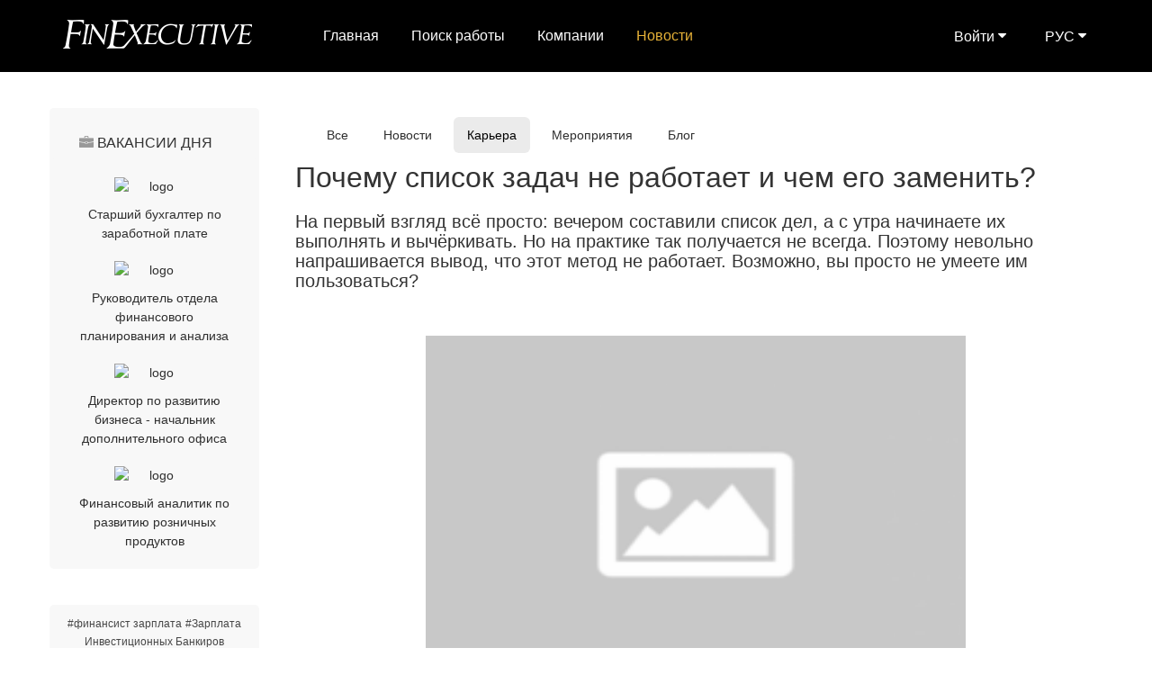

--- FILE ---
content_type: text/html; charset=UTF-8
request_url: https://finexecutive.com/ru/news/pochemu_spisok_zadach_ne_rabotaet_i_chem_ego_zamenity
body_size: 21169
content:
<!DOCTYPE html>
<html lang="ru">
<head>
    <title>Почему список задач не работает и чем его заменить? | FinExecutive.com</title>
    <link rel="icon" href="/assets/images/favicon.png" type="image/x-icon">
    <meta name="description" content="FinExecutive one in world for search Jobs">
    <meta name="keyword" content="FinExecutive one in world for search Jobs">

    <meta name="yandex-verification" content="4fdb052353adcf45" />

    <meta charset="UTF-8">
    <meta name="viewport" content="width=device-width, initial-scale=1.0, maximum-scale=1, user-scalable=no">
    <meta name="yandex-verification" content="4fdb052353adcf45" />
            <link rel="alternate" href="https://finexecutive.com/ru/news/pochemu_spisok_zadach_ne_rabotaet_i_chem_ego_zamenity" hreflang="ru"/>
        <link rel="alternate" href="https://finexecutive.com/en/news/pochemu_spisok_zadach_ne_rabotaet_i_chem_ego_zamenity" hreflang="en" />
            <meta property="og:type" content="website">
    <meta property="og:url" content="https://finexecutive.com/ru/news/pochemu_spisok_zadach_ne_rabotaet_i_chem_ego_zamenity">
    <meta property="og:title" content="Почему список задач не работает и чем его заменить? | FinExecutive.com">
    <meta property="og:description" content="На первый взгляд всё  просто: вечером составили список дел, а с утра начинаете их выполнять и вычёркивать. Но на практике так получается не всегда. Поэтому невольно напрашивается вывод, что этот метод не работает. Возможно, вы просто не умеете им пользоваться?">
        <meta property="og:image" content="https://finexecutive.com/uploads/news/preview/230_180/1_aGO59ou9LfcP8QcCvGYCuQ[1].jpeg">
        <link rel="canonical" href="https://finexecutive.com/ru/news/pochemu_spisok_zadach_ne_rabotaet_i_chem_ego_zamenity">
        <script src="/assets/js/google/a4d40ab9be.js"></script>


    <!-- Latest compiled and minified CSS -->
        <link rel="stylesheet" href="/assets/css/bootstrap.min.css">

    <!-- Optional theme -->
    <link rel="stylesheet" href="/assets/css/bootstrap-theme.min.css">

    <link rel="stylesheet" href="/assets/css/vendor/bootstrap-tokenfield.css" >
        <link href="/assets/css/vendor/bootstrap-select.min.css" rel="stylesheet" />

    <link href="/assets/css/vendor/test.scroll.css" rel="stylesheet" />
    <link rel="stylesheet" href="/assets/css/style.css" >
    <link rel="stylesheet" href="/assets/css/select2.css" >
    <link rel="stylesheet" href="/assets/css/default.css" >
    
        
        <script src="/assets/js/google/jquery.min.js"></script>
    
    <link rel="stylesheet" href=" /assets/js/google/jquery-ui.css">

        <script src="/assets/js/google/jquery-ui.min.js"></script>


    <!-- Latest compiled and minified JavaScript -->
    <script src="/assets/js/bootstrap.min.js"></script>
    <script src="/assets/js/vendor/jquery.tmpl.min.js"></script>
        <link rel="stylesheet" href="/assets/css/jquery.jscrollpane.css">
        <script src="/assets/js/vendor/fin-executive.js"></script>
    <script src="/assets/js/fx_select2.js"></script>

    <script src="/assets/js/vendor/test.scroll.js"></script>
    <script src="/bundles/core/js/location.js"></script>
    <script src="/bundles/core/js/mForm.js"></script>
    <script src="/assets/js/default.js"></script>
        <script src="/assets/js/google/jquery.mask.js"></script>
    <script src="/assets/js/popupsize.js"></script>
    <script src="/assets/js/mask.js"></script>
    <script src="/assets/js/vendor/notify.js"></script>

    <!-- Facebook Pixel Code -->
    <script>
        !function(f,b,e,v,n,t,s)
        {if(f.fbq)return;n=f.fbq=function(){n.callMethod?
            n.callMethod.apply(n,arguments):n.queue.push(arguments)};
            if(!f._fbq)f._fbq=n;n.push=n;n.loaded=!0;n.version='2.0';
            n.queue=[];t=b.createElement(e);t.async=!0;
            t.src=v;s=b.getElementsByTagName(e)[0];
            s.parentNode.insertBefore(t,s)}(window, document,'script',
            'https://connect.facebook.net/en_US/fbevents.js');
        fbq('init', '2133755593509073');
        fbq('track', 'PageView');
    </script>
    <noscript><img height="1" width="1" style="display:none"
                   src="https://www.facebook.com/tr?id=2133755593509073&ev=PageView&noscript=1"
        /></noscript>
    <!-- End Facebook Pixel Code -->
    <!-- VK Pixel Code -->
    <script type="text/javascript">!function(){var t=document.createElement("script");t.type="text/javascript",t.async=!0,t.src="https://vk.com/js/api/openapi.js?167",t.onload=function(){VK.Retargeting.Init("VK-RTRG-453746-27zGw"),VK.Retargeting.Hit()},document.head.appendChild(t)}();</script><noscript><img src="https://vk.com/rtrg?p=VK-RTRG-453746-27zGw" style="position:fixed; left:-999px;" alt=""/></noscript>
    <!-- End VK Pixel Code -->
</head>


<body>

<!-- Google tag (gtag.js) -->
<script async src="https://www.googletagmanager.com/gtag/js?id=G-FHN23213VW"></script>
<script>
  window.dataLayer = window.dataLayer || [];
  function gtag(){dataLayer.push(arguments);}
  gtag('js', new Date());

  gtag('config', 'G-FHN23213VW');
</script>

<div class="page-wrap2">
    <div class="wrapper homepage">

            
<div class="header-wrapper">
    <div class="header row">
        <div class="col-md-3">
            <a href="/ru/" class="main-logo"></a>
        </div>

        <div class="col-md-6">
                                        <ul     class="main-menu ">
                                                                            
                                        <li     class="first">                <a href="/ru/"    >Главная</a>                            
        </li>
    
                                            
                                        <li    >                <a href="/ru/jobs"    >Поиск работы</a>                            
        </li>
    
                                            
                                        <li    >                <a href="/ru/companies"    >Компании</a>                            
        </li>
    
                                            
                                        <li     class="current last">                            <a class="active" href="/ru/news" >Новости</a>
                            
        </li>
    
                        
        </ul>
            </div>

        <div class="col-md-3">

            <div class="lang-select">
                <span id="language-dropdown" class="lang-select__btn" data-toggle="dropdown" aria-haspopup="true" aria-expanded="false">РУС <span class="fa fa-caret-down"></span></span>
                <ul class="lang-select__dropdown dropdown-menu dropdown-menu-right" aria-labelledby="language-dropdown">
                    <li class="active"><a href="/ru/news/pochemu_spisok_zadach_ne_rabotaet_i_chem_ego_zamenity">РУС</a></li>
                    <li  ><a href="/en/news/pochemu_spisok_zadach_ne_rabotaet_i_chem_ego_zamenity">ENG</a></li>
                </ul>
            </div>

                            <div style="padding-right: 40px" class="lang-select">
                    <span id="language-dropdown" class="lang-select__btn" data-toggle="dropdown" aria-haspopup="true" aria-expanded="false">
                        Войти
                        <span class="fa fa-caret-down">
                        </span>
                    </span>
                    <ul style="right: 40px" class="lang-select__dropdown dropdown-menu dropdown-menu-right" aria-labelledby="language-dropdown">
                        <li>
                            <a style="text-align: left" class = "js-employer-button">
                                Работодатель
                            </a>
                        </li>
                        <li>
                            <a style="text-align: left" class = "js-candidate-button">
                                Соискатель
                            </a>
                        </li>
                    </ul>
                </div>
            
                    </div>
    </div>
    <div class="mobile-header">
        <a href="/ru/" class="mobile-logo"></a>
        <a class="sandwich"></a>
        <div class="mobile-menu">

                                        <ul    >
                                                                
                                        <li     class="first">                <a href="/ru/"    >Главная</a>                            
        </li>
    
                        
                                        <li    >                <a href="/ru/jobs"    >Поиск работы</a>                            
        </li>
    
                        
                                        <li    >                <a href="/ru/companies"    >Компании</a>                            
        </li>
    
                        
                                        <li     class="current last">                            <a class="active" href="/ru/news" >Новости</a>
                            
        </li>
    
                
        </ul>
                <ul>
                                <li>
                    <a class="mobile-menu__lang" href="/en/news/pochemu_spisok_zadach_ne_rabotaet_i_chem_ego_zamenity">ENG</a><!--
                 --><a class="mobile-menu__lang" href="/ru/news/pochemu_spisok_zadach_ne_rabotaet_i_chem_ego_zamenity">РУС</a>
                </li>
            </ul>
            <br/>

                            <div style="text-align:center">
                    <a class="employer-button js-employer-button">Работодатель</a>&nbsp;
                    <a class="candidate-button js-candidate-button">Соискатель</a>
                    <br/>
                </div>
                        <br/>
        </div>

            </div>
</div>




            <br/><br/>
    <div class="content-wrapper">
        <div class="sticky one-third vacancy-details vacancy-sidebar mobile-hidden">
                                                                                                                                                                                <div class="similar-jobs articles-left">
                        <h3 class="similar-jobs">Вакансии дня</h3>
            <div class="similar-jobs-section">
                            <a href="/ru/jobs/starshiy_buhgalter_po_zarabotnoy_plate_job_gemotest_gemotest_moskva_rossiya_10701">
                                                                        <img src="/uploads/company/f5fa81fca20a0a6592b871bad5b97188.jpeg" width="90px" alt="logo" />
                                                            </a>
                <a href="/ru/jobs/starshiy_buhgalter_po_zarabotnoy_plate_job_gemotest_gemotest_moskva_rossiya_10701">Старший бухгалтер по заработной плате</a>
                    </div>
            <div class="similar-jobs-section">
                            <a href="/ru/jobs/rukovoditely_otdela_finansovogo_planirovaniya_i_analiza_job_gemotest_gemotest_moskva_rossiya_10700">
                                                                        <img src="/uploads/company/f5fa81fca20a0a6592b871bad5b97188.jpeg" width="90px" alt="logo" />
                                                            </a>
                <a href="/ru/jobs/rukovoditely_otdela_finansovogo_planirovaniya_i_analiza_job_gemotest_gemotest_moskva_rossiya_10700">Руководитель отдела финансового планирования и анализа</a>
                    </div>
            <div class="similar-jobs-section">
                            <a href="/ru/jobs/direktor_po_razvitiyu_biznesa___nachalynik_dopolnitelynogo_ofisa_job_gazprombank_gazprombank_ryazany_rossiya_10699">
                                                                        <img src="/uploads/company/9624b87a1229d4c39a6e51ee5b74b483.png" width="90px" alt="logo" />
                                                            </a>
                <a href="/ru/jobs/direktor_po_razvitiyu_biznesa___nachalynik_dopolnitelynogo_ofisa_job_gazprombank_gazprombank_ryazany_rossiya_10699">Директор по развитию бизнеса - начальник дополнительного офиса</a>
                    </div>
            <div class="similar-jobs-section">
                            <a href="/ru/jobs/finansovyy_analitik_po_razvitiyu_roznichnyh_produktov_job_gazprombank_gazprombank_moskva_rossiya_10698">
                                                                        <img src="/uploads/company/9624b87a1229d4c39a6e51ee5b74b483.png" width="90px" alt="logo" />
                                                            </a>
                <a href="/ru/jobs/finansovyy_analitik_po_razvitiyu_roznichnyh_produktov_job_gazprombank_gazprombank_moskva_rossiya_10698">Финансовый аналитик по развитию розничных продуктов</a>
                    </div>
        <br/>

                </div>
                <br>
                    <div class="advice_block  " data-href="/advice/confirm" data-url="/advice/newsview">
    </div>

                                    <br>
                    <div class="similar-jobs" style="padding: 10px;">
                                                                                    <a class="tabblock_1" href="/ru/news/tag/finansist-zarplata">#финансист зарплата</a>
                                                                                                                <a class="tabblock_1" href="/ru/news/tag/zarplata-investicinnih-bankirov">#Зарплата Инвестиционных Банкиров</a>
                                                                                                                <a class="tabblock_1" href="/ru/news/tag/broker-zarplata">#зарплата брокера</a>
                                                                                                                <a class="tabblock_1" href="/ru/news/tag/kak-podgotovitsya-k-sobesedovaniyu">#Как Подготовиться к Собеседованию</a>
                                                                                                                <a class="tabblock_1" href="/ru/news/tag/auditor-zarplata">#аудитор зарплата</a>
                                                                                                                <a class="tabblock_1" href="/ru/news/tag/treider-zarplata">#трейдер зарплата</a>
                                                                                                                <a class="tabblock_1" href="/ru/news/tag/kakaya-zarplata-u-buhgaltera">#какая зарплата у бухгалтера</a>
                                                                                                                <a class="tabblock_1" href="/ru/news/tag/economist-zarplata">#экономист зарплата</a>
                                                                                                                <a class="tabblock_1" href="/ru/news/tag/rabota-investitcionnie-banki">#Работа в Инвестиционных Банках</a>
                                                                                                                <a class="tabblock_2" href="/ru/news/tag/zarplata-v-big-4">#зарплата в большой четверке</a>
                                                                                                                <a class="tabblock_2" href="/ru/news/tag/cariera-v-big-4">#Карьера в Большой Четвёрке</a>
                                                                                                                <a class="tabblock_5" href="/ru/news/tag/kak-dobitsya-uspeha">#как добиться успеха</a>
                                                                                                                <a class="tabblock_3" href="/ru/news/tag/kak-rabotat-effectivno">#Как работать эффективно</a>
                                                                                                                <a class="tabblock_2" href="/ru/news/tag/kak-proyti-sobesedovanie">#как пройти собеседование</a>
                                                                                                                <a class="tabblock_1" href="/ru/news/tag/kak-nachat-samorazvitiye">#Как Начать Саморазвитие</a>
                                                                                                                <a class="tabblock_1" href="/ru/news/tag/sobesedovanie-big3">#Собеседование в Большой тройке</a>
                                                                                                                <a class="tabblock_1" href="/ru/news/tag/sobesedovaie-invest-bank">#собеседование в инвестиционном банке</a>
                                                                                                                <a class="tabblock_1" href="/ru/news/tag/kak-sostavit-rezume">#как составить резюме</a>
                                                                                                                <a class="tabblock_1" href="/ru/news/tag/cariera-investithionnie-fondy">#Карьера в Инвестиционных Фондах</a>
                                                                                                                <a class="tabblock_1" href="/ru/news/tag/kariera-v-banke">#карьера в банке</a>
                                                                                                                <a class="tabblock_1" href="/ru/news/tag/sobesedovaie-big-4">#собеседование в большой четвёрке</a>
                                                                                                                <a class="tabblock_1" href="/ru/news/tag/rezume-na-rabotu">#резюме на работу</a>
                                                                                                                <a class="tabblock_1" href="/ru/news/tag/kak-stat-horoshim-rukovoditelem">#как стать хорошим руководителем</a>
                                                                        </div>
                                        
            <br>
        </div>
        <div class="two-third articles-page">
                                                                                                                                                    <div class="profile-menu-wrapper">
                <ul class="profile-menu">
                    <li  ><a href="/ru/news">Все</a></li>
                    <li  ><a href="/ru/news/index/type/1">Новости</a></li>
                    <li class="active" ><a href="/ru/news/index/type/2">Карьера</a></li>
                    <li  ><a href="/ru/news/index/type/3">Мероприятия</a></li>
                    <li  ><a href="/ru/news/index/type/4">Блог</a></li>
                </ul>
            </div>
            <div itemscope itemtype="http://schema.org/Article" class="article-content">
                <span hidden itemprop="author">FinExecutive</span>
                <span hidden ><img itemprop="logo" class="lazyImage full-lazyImage" src="https://finexecutive.com/assets/images/logo.png"></span>
                <span hidden itemprop="publisher" itemscope itemtype="http://schema.org/Organization"><span itemprop="location">Russia</span>
        <span itemprop="name">FinExecutive.com</span></span>
                <span hidden itemprop="datePublished">
                                            2026-01-23
                                    </span>
                <h1 itemprop="headline">Почему список задач не работает и чем его заменить?</h1>
                                <p class="sub-title">На первый взгляд всё  просто: вечером составили список дел, а с утра начинаете их выполнять и вычёркивать. Но на практике так получается не всегда. Поэтому невольно напрашивается вывод, что этот метод не работает. Возможно, вы просто не умеете им пользоваться?</p>

                                                <div class="image-article" align="center" ><img itemprop="image" class="lazyImage full-lazyImage" data-src="https://finexecutive.com/uploads/news/preview/600_400/1_aGO59ou9LfcP8QcCvGYCuQ[1].jpeg"></div>
                
                <span itemprop="articleBody"><p><!-- [if gte mso 9]><xml>
 <o:OfficeDocumentSettings>
  <o:AllowPNG/>
 </o:OfficeDocumentSettings>
</xml><![endif]--><!-- [if gte mso 9]><xml>
 <w:WordDocument>
  <w:View>Normal</w:View>
  <w:Zoom>0</w:Zoom>
  <w:TrackMoves/>
  <w:TrackFormatting/>
  <w:DoNotShowPropertyChanges/>
  <w:PunctuationKerning/>
  <w:ValidateAgainstSchemas/>
  <w:SaveIfXMLInvalid>false</w:SaveIfXMLInvalid>
  <w:IgnoreMixedContent>false</w:IgnoreMixedContent>
  <w:AlwaysShowPlaceholderText>false</w:AlwaysShowPlaceholderText>
  <w:DoNotPromoteQF/>
  <w:LidThemeOther>RU</w:LidThemeOther>
  <w:LidThemeAsian>X-NONE</w:LidThemeAsian>
  <w:LidThemeComplexScript>X-NONE</w:LidThemeComplexScript>
  <w:Compatibility>
   <w:BreakWrappedTables/>
   <w:SnapToGridInCell/>
   <w:WrapTextWithPunct/>
   <w:UseAsianBreakRules/>
   <w:DontGrowAutofit/>
   <w:SplitPgBreakAndParaMark/>
   <w:EnableOpenTypeKerning/>
   <w:DontFlipMirrorIndents/>
   <w:OverrideTableStyleHps/>
  </w:Compatibility>
  <m:mathPr>
   <m:mathFont m:val="Cambria Math"/>
   <m:brkBin m:val="before"/>
   <m:brkBinSub m:val="&#45;-"/>
   <m:smallFrac m:val="off"/>
   <m:dispDef/>
   <m:lMargin m:val="0"/>
   <m:rMargin m:val="0"/>
   <m:defJc m:val="centerGroup"/>
   <m:wrapIndent m:val="1440"/>
   <m:intLim m:val="subSup"/>
   <m:naryLim m:val="undOvr"/>
  </m:mathPr></w:WordDocument>
</xml><![endif]--><!-- [if gte mso 9]><xml>
 <w:LatentStyles DefLockedState="false" DefUnhideWhenUsed="true"
  DefSemiHidden="true" DefQFormat="false" DefPriority="99"
  LatentStyleCount="267">
  <w:LsdException Locked="false" Priority="0" SemiHidden="false"
   UnhideWhenUsed="false" QFormat="true" Name="Normal"/>
  <w:LsdException Locked="false" Priority="9" SemiHidden="false"
   UnhideWhenUsed="false" QFormat="true" Name="heading 1"/>
  <w:LsdException Locked="false" Priority="9" QFormat="true" Name="heading 2"/>
  <w:LsdException Locked="false" Priority="9" QFormat="true" Name="heading 3"/>
  <w:LsdException Locked="false" Priority="9" QFormat="true" Name="heading 4"/>
  <w:LsdException Locked="false" Priority="9" QFormat="true" Name="heading 5"/>
  <w:LsdException Locked="false" Priority="9" QFormat="true" Name="heading 6"/>
  <w:LsdException Locked="false" Priority="9" QFormat="true" Name="heading 7"/>
  <w:LsdException Locked="false" Priority="9" QFormat="true" Name="heading 8"/>
  <w:LsdException Locked="false" Priority="9" QFormat="true" Name="heading 9"/>
  <w:LsdException Locked="false" Priority="39" Name="toc 1"/>
  <w:LsdException Locked="false" Priority="39" Name="toc 2"/>
  <w:LsdException Locked="false" Priority="39" Name="toc 3"/>
  <w:LsdException Locked="false" Priority="39" Name="toc 4"/>
  <w:LsdException Locked="false" Priority="39" Name="toc 5"/>
  <w:LsdException Locked="false" Priority="39" Name="toc 6"/>
  <w:LsdException Locked="false" Priority="39" Name="toc 7"/>
  <w:LsdException Locked="false" Priority="39" Name="toc 8"/>
  <w:LsdException Locked="false" Priority="39" Name="toc 9"/>
  <w:LsdException Locked="false" Priority="35" QFormat="true" Name="caption"/>
  <w:LsdException Locked="false" Priority="10" SemiHidden="false"
   UnhideWhenUsed="false" QFormat="true" Name="Title"/>
  <w:LsdException Locked="false" Priority="0" Name="Default Paragraph Font"/>
  <w:LsdException Locked="false" Priority="11" SemiHidden="false"
   UnhideWhenUsed="false" QFormat="true" Name="Subtitle"/>
  <w:LsdException Locked="false" Priority="22" SemiHidden="false"
   UnhideWhenUsed="false" QFormat="true" Name="Strong"/>
  <w:LsdException Locked="false" Priority="20" SemiHidden="false"
   UnhideWhenUsed="false" QFormat="true" Name="Emphasis"/>
  <w:LsdException Locked="false" Priority="59" SemiHidden="false"
   UnhideWhenUsed="false" Name="Table Grid"/>
  <w:LsdException Locked="false" UnhideWhenUsed="false" Name="Placeholder Text"/>
  <w:LsdException Locked="false" Priority="1" SemiHidden="false"
   UnhideWhenUsed="false" QFormat="true" Name="No Spacing"/>
  <w:LsdException Locked="false" Priority="60" SemiHidden="false"
   UnhideWhenUsed="false" Name="Light Shading"/>
  <w:LsdException Locked="false" Priority="61" SemiHidden="false"
   UnhideWhenUsed="false" Name="Light List"/>
  <w:LsdException Locked="false" Priority="62" SemiHidden="false"
   UnhideWhenUsed="false" Name="Light Grid"/>
  <w:LsdException Locked="false" Priority="63" SemiHidden="false"
   UnhideWhenUsed="false" Name="Medium Shading 1"/>
  <w:LsdException Locked="false" Priority="64" SemiHidden="false"
   UnhideWhenUsed="false" Name="Medium Shading 2"/>
  <w:LsdException Locked="false" Priority="65" SemiHidden="false"
   UnhideWhenUsed="false" Name="Medium List 1"/>
  <w:LsdException Locked="false" Priority="66" SemiHidden="false"
   UnhideWhenUsed="false" Name="Medium List 2"/>
  <w:LsdException Locked="false" Priority="67" SemiHidden="false"
   UnhideWhenUsed="false" Name="Medium Grid 1"/>
  <w:LsdException Locked="false" Priority="68" SemiHidden="false"
   UnhideWhenUsed="false" Name="Medium Grid 2"/>
  <w:LsdException Locked="false" Priority="69" SemiHidden="false"
   UnhideWhenUsed="false" Name="Medium Grid 3"/>
  <w:LsdException Locked="false" Priority="70" SemiHidden="false"
   UnhideWhenUsed="false" Name="Dark List"/>
  <w:LsdException Locked="false" Priority="71" SemiHidden="false"
   UnhideWhenUsed="false" Name="Colorful Shading"/>
  <w:LsdException Locked="false" Priority="72" SemiHidden="false"
   UnhideWhenUsed="false" Name="Colorful List"/>
  <w:LsdException Locked="false" Priority="73" SemiHidden="false"
   UnhideWhenUsed="false" Name="Colorful Grid"/>
  <w:LsdException Locked="false" Priority="60" SemiHidden="false"
   UnhideWhenUsed="false" Name="Light Shading Accent 1"/>
  <w:LsdException Locked="false" Priority="61" SemiHidden="false"
   UnhideWhenUsed="false" Name="Light List Accent 1"/>
  <w:LsdException Locked="false" Priority="62" SemiHidden="false"
   UnhideWhenUsed="false" Name="Light Grid Accent 1"/>
  <w:LsdException Locked="false" Priority="63" SemiHidden="false"
   UnhideWhenUsed="false" Name="Medium Shading 1 Accent 1"/>
  <w:LsdException Locked="false" Priority="64" SemiHidden="false"
   UnhideWhenUsed="false" Name="Medium Shading 2 Accent 1"/>
  <w:LsdException Locked="false" Priority="65" SemiHidden="false"
   UnhideWhenUsed="false" Name="Medium List 1 Accent 1"/>
  <w:LsdException Locked="false" UnhideWhenUsed="false" Name="Revision"/>
  <w:LsdException Locked="false" Priority="34" SemiHidden="false"
   UnhideWhenUsed="false" QFormat="true" Name="List Paragraph"/>
  <w:LsdException Locked="false" Priority="29" SemiHidden="false"
   UnhideWhenUsed="false" QFormat="true" Name="Quote"/>
  <w:LsdException Locked="false" Priority="30" SemiHidden="false"
   UnhideWhenUsed="false" QFormat="true" Name="Intense Quote"/>
  <w:LsdException Locked="false" Priority="66" SemiHidden="false"
   UnhideWhenUsed="false" Name="Medium List 2 Accent 1"/>
  <w:LsdException Locked="false" Priority="67" SemiHidden="false"
   UnhideWhenUsed="false" Name="Medium Grid 1 Accent 1"/>
  <w:LsdException Locked="false" Priority="68" SemiHidden="false"
   UnhideWhenUsed="false" Name="Medium Grid 2 Accent 1"/>
  <w:LsdException Locked="false" Priority="69" SemiHidden="false"
   UnhideWhenUsed="false" Name="Medium Grid 3 Accent 1"/>
  <w:LsdException Locked="false" Priority="70" SemiHidden="false"
   UnhideWhenUsed="false" Name="Dark List Accent 1"/>
  <w:LsdException Locked="false" Priority="71" SemiHidden="false"
   UnhideWhenUsed="false" Name="Colorful Shading Accent 1"/>
  <w:LsdException Locked="false" Priority="72" SemiHidden="false"
   UnhideWhenUsed="false" Name="Colorful List Accent 1"/>
  <w:LsdException Locked="false" Priority="73" SemiHidden="false"
   UnhideWhenUsed="false" Name="Colorful Grid Accent 1"/>
  <w:LsdException Locked="false" Priority="60" SemiHidden="false"
   UnhideWhenUsed="false" Name="Light Shading Accent 2"/>
  <w:LsdException Locked="false" Priority="61" SemiHidden="false"
   UnhideWhenUsed="false" Name="Light List Accent 2"/>
  <w:LsdException Locked="false" Priority="62" SemiHidden="false"
   UnhideWhenUsed="false" Name="Light Grid Accent 2"/>
  <w:LsdException Locked="false" Priority="63" SemiHidden="false"
   UnhideWhenUsed="false" Name="Medium Shading 1 Accent 2"/>
  <w:LsdException Locked="false" Priority="64" SemiHidden="false"
   UnhideWhenUsed="false" Name="Medium Shading 2 Accent 2"/>
  <w:LsdException Locked="false" Priority="65" SemiHidden="false"
   UnhideWhenUsed="false" Name="Medium List 1 Accent 2"/>
  <w:LsdException Locked="false" Priority="66" SemiHidden="false"
   UnhideWhenUsed="false" Name="Medium List 2 Accent 2"/>
  <w:LsdException Locked="false" Priority="67" SemiHidden="false"
   UnhideWhenUsed="false" Name="Medium Grid 1 Accent 2"/>
  <w:LsdException Locked="false" Priority="68" SemiHidden="false"
   UnhideWhenUsed="false" Name="Medium Grid 2 Accent 2"/>
  <w:LsdException Locked="false" Priority="69" SemiHidden="false"
   UnhideWhenUsed="false" Name="Medium Grid 3 Accent 2"/>
  <w:LsdException Locked="false" Priority="70" SemiHidden="false"
   UnhideWhenUsed="false" Name="Dark List Accent 2"/>
  <w:LsdException Locked="false" Priority="71" SemiHidden="false"
   UnhideWhenUsed="false" Name="Colorful Shading Accent 2"/>
  <w:LsdException Locked="false" Priority="72" SemiHidden="false"
   UnhideWhenUsed="false" Name="Colorful List Accent 2"/>
  <w:LsdException Locked="false" Priority="73" SemiHidden="false"
   UnhideWhenUsed="false" Name="Colorful Grid Accent 2"/>
  <w:LsdException Locked="false" Priority="60" SemiHidden="false"
   UnhideWhenUsed="false" Name="Light Shading Accent 3"/>
  <w:LsdException Locked="false" Priority="61" SemiHidden="false"
   UnhideWhenUsed="false" Name="Light List Accent 3"/>
  <w:LsdException Locked="false" Priority="62" SemiHidden="false"
   UnhideWhenUsed="false" Name="Light Grid Accent 3"/>
  <w:LsdException Locked="false" Priority="63" SemiHidden="false"
   UnhideWhenUsed="false" Name="Medium Shading 1 Accent 3"/>
  <w:LsdException Locked="false" Priority="64" SemiHidden="false"
   UnhideWhenUsed="false" Name="Medium Shading 2 Accent 3"/>
  <w:LsdException Locked="false" Priority="65" SemiHidden="false"
   UnhideWhenUsed="false" Name="Medium List 1 Accent 3"/>
  <w:LsdException Locked="false" Priority="66" SemiHidden="false"
   UnhideWhenUsed="false" Name="Medium List 2 Accent 3"/>
  <w:LsdException Locked="false" Priority="67" SemiHidden="false"
   UnhideWhenUsed="false" Name="Medium Grid 1 Accent 3"/>
  <w:LsdException Locked="false" Priority="68" SemiHidden="false"
   UnhideWhenUsed="false" Name="Medium Grid 2 Accent 3"/>
  <w:LsdException Locked="false" Priority="69" SemiHidden="false"
   UnhideWhenUsed="false" Name="Medium Grid 3 Accent 3"/>
  <w:LsdException Locked="false" Priority="70" SemiHidden="false"
   UnhideWhenUsed="false" Name="Dark List Accent 3"/>
  <w:LsdException Locked="false" Priority="71" SemiHidden="false"
   UnhideWhenUsed="false" Name="Colorful Shading Accent 3"/>
  <w:LsdException Locked="false" Priority="72" SemiHidden="false"
   UnhideWhenUsed="false" Name="Colorful List Accent 3"/>
  <w:LsdException Locked="false" Priority="73" SemiHidden="false"
   UnhideWhenUsed="false" Name="Colorful Grid Accent 3"/>
  <w:LsdException Locked="false" Priority="60" SemiHidden="false"
   UnhideWhenUsed="false" Name="Light Shading Accent 4"/>
  <w:LsdException Locked="false" Priority="61" SemiHidden="false"
   UnhideWhenUsed="false" Name="Light List Accent 4"/>
  <w:LsdException Locked="false" Priority="62" SemiHidden="false"
   UnhideWhenUsed="false" Name="Light Grid Accent 4"/>
  <w:LsdException Locked="false" Priority="63" SemiHidden="false"
   UnhideWhenUsed="false" Name="Medium Shading 1 Accent 4"/>
  <w:LsdException Locked="false" Priority="64" SemiHidden="false"
   UnhideWhenUsed="false" Name="Medium Shading 2 Accent 4"/>
  <w:LsdException Locked="false" Priority="65" SemiHidden="false"
   UnhideWhenUsed="false" Name="Medium List 1 Accent 4"/>
  <w:LsdException Locked="false" Priority="66" SemiHidden="false"
   UnhideWhenUsed="false" Name="Medium List 2 Accent 4"/>
  <w:LsdException Locked="false" Priority="67" SemiHidden="false"
   UnhideWhenUsed="false" Name="Medium Grid 1 Accent 4"/>
  <w:LsdException Locked="false" Priority="68" SemiHidden="false"
   UnhideWhenUsed="false" Name="Medium Grid 2 Accent 4"/>
  <w:LsdException Locked="false" Priority="69" SemiHidden="false"
   UnhideWhenUsed="false" Name="Medium Grid 3 Accent 4"/>
  <w:LsdException Locked="false" Priority="70" SemiHidden="false"
   UnhideWhenUsed="false" Name="Dark List Accent 4"/>
  <w:LsdException Locked="false" Priority="71" SemiHidden="false"
   UnhideWhenUsed="false" Name="Colorful Shading Accent 4"/>
  <w:LsdException Locked="false" Priority="72" SemiHidden="false"
   UnhideWhenUsed="false" Name="Colorful List Accent 4"/>
  <w:LsdException Locked="false" Priority="73" SemiHidden="false"
   UnhideWhenUsed="false" Name="Colorful Grid Accent 4"/>
  <w:LsdException Locked="false" Priority="60" SemiHidden="false"
   UnhideWhenUsed="false" Name="Light Shading Accent 5"/>
  <w:LsdException Locked="false" Priority="61" SemiHidden="false"
   UnhideWhenUsed="false" Name="Light List Accent 5"/>
  <w:LsdException Locked="false" Priority="62" SemiHidden="false"
   UnhideWhenUsed="false" Name="Light Grid Accent 5"/>
  <w:LsdException Locked="false" Priority="63" SemiHidden="false"
   UnhideWhenUsed="false" Name="Medium Shading 1 Accent 5"/>
  <w:LsdException Locked="false" Priority="64" SemiHidden="false"
   UnhideWhenUsed="false" Name="Medium Shading 2 Accent 5"/>
  <w:LsdException Locked="false" Priority="65" SemiHidden="false"
   UnhideWhenUsed="false" Name="Medium List 1 Accent 5"/>
  <w:LsdException Locked="false" Priority="66" SemiHidden="false"
   UnhideWhenUsed="false" Name="Medium List 2 Accent 5"/>
  <w:LsdException Locked="false" Priority="67" SemiHidden="false"
   UnhideWhenUsed="false" Name="Medium Grid 1 Accent 5"/>
  <w:LsdException Locked="false" Priority="68" SemiHidden="false"
   UnhideWhenUsed="false" Name="Medium Grid 2 Accent 5"/>
  <w:LsdException Locked="false" Priority="69" SemiHidden="false"
   UnhideWhenUsed="false" Name="Medium Grid 3 Accent 5"/>
  <w:LsdException Locked="false" Priority="70" SemiHidden="false"
   UnhideWhenUsed="false" Name="Dark List Accent 5"/>
  <w:LsdException Locked="false" Priority="71" SemiHidden="false"
   UnhideWhenUsed="false" Name="Colorful Shading Accent 5"/>
  <w:LsdException Locked="false" Priority="72" SemiHidden="false"
   UnhideWhenUsed="false" Name="Colorful List Accent 5"/>
  <w:LsdException Locked="false" Priority="73" SemiHidden="false"
   UnhideWhenUsed="false" Name="Colorful Grid Accent 5"/>
  <w:LsdException Locked="false" Priority="60" SemiHidden="false"
   UnhideWhenUsed="false" Name="Light Shading Accent 6"/>
  <w:LsdException Locked="false" Priority="61" SemiHidden="false"
   UnhideWhenUsed="false" Name="Light List Accent 6"/>
  <w:LsdException Locked="false" Priority="62" SemiHidden="false"
   UnhideWhenUsed="false" Name="Light Grid Accent 6"/>
  <w:LsdException Locked="false" Priority="63" SemiHidden="false"
   UnhideWhenUsed="false" Name="Medium Shading 1 Accent 6"/>
  <w:LsdException Locked="false" Priority="64" SemiHidden="false"
   UnhideWhenUsed="false" Name="Medium Shading 2 Accent 6"/>
  <w:LsdException Locked="false" Priority="65" SemiHidden="false"
   UnhideWhenUsed="false" Name="Medium List 1 Accent 6"/>
  <w:LsdException Locked="false" Priority="66" SemiHidden="false"
   UnhideWhenUsed="false" Name="Medium List 2 Accent 6"/>
  <w:LsdException Locked="false" Priority="67" SemiHidden="false"
   UnhideWhenUsed="false" Name="Medium Grid 1 Accent 6"/>
  <w:LsdException Locked="false" Priority="68" SemiHidden="false"
   UnhideWhenUsed="false" Name="Medium Grid 2 Accent 6"/>
  <w:LsdException Locked="false" Priority="69" SemiHidden="false"
   UnhideWhenUsed="false" Name="Medium Grid 3 Accent 6"/>
  <w:LsdException Locked="false" Priority="70" SemiHidden="false"
   UnhideWhenUsed="false" Name="Dark List Accent 6"/>
  <w:LsdException Locked="false" Priority="71" SemiHidden="false"
   UnhideWhenUsed="false" Name="Colorful Shading Accent 6"/>
  <w:LsdException Locked="false" Priority="72" SemiHidden="false"
   UnhideWhenUsed="false" Name="Colorful List Accent 6"/>
  <w:LsdException Locked="false" Priority="73" SemiHidden="false"
   UnhideWhenUsed="false" Name="Colorful Grid Accent 6"/>
  <w:LsdException Locked="false" Priority="19" SemiHidden="false"
   UnhideWhenUsed="false" QFormat="true" Name="Subtle Emphasis"/>
  <w:LsdException Locked="false" Priority="21" SemiHidden="false"
   UnhideWhenUsed="false" QFormat="true" Name="Intense Emphasis"/>
  <w:LsdException Locked="false" Priority="31" SemiHidden="false"
   UnhideWhenUsed="false" QFormat="true" Name="Subtle Reference"/>
  <w:LsdException Locked="false" Priority="32" SemiHidden="false"
   UnhideWhenUsed="false" QFormat="true" Name="Intense Reference"/>
  <w:LsdException Locked="false" Priority="33" SemiHidden="false"
   UnhideWhenUsed="false" QFormat="true" Name="Book Title"/>
  <w:LsdException Locked="false" Priority="37" Name="Bibliography"/>
  <w:LsdException Locked="false" Priority="39" QFormat="true" Name="TOC Heading"/>
 </w:LatentStyles>
</xml><![endif]--><!-- [if gte mso 10]>
<style>
 /* Style Definitions */
 table.MsoNormalTable
	{mso-style-name:"Обычная таблица";
	mso-tstyle-rowband-size:0;
	mso-tstyle-colband-size:0;
	mso-style-noshow:yes;
	mso-style-priority:99;
	mso-style-parent:"";
	mso-padding-alt:0cm 5.4pt 0cm 5.4pt;
	mso-para-margin:0cm;
	mso-para-margin-bottom:.0001pt;
	mso-pagination:widow-orphan;
	font-size:10.0pt;
	font-family:"Times New Roman","serif";}
</style>
<![endif]-->Как правило, люди начинают составлять список задач в тот момент, когда чувствуют, что их жизнь больше напоминает броуновское движение. Они живут в спешке, путают очередность поручений, упускают из вида важные задачи, опаздывают на встречи, срывают дедлайны и подводят коллег. Сначала попытки побороть хаос и внести в свою жизнь организованность приносят свои плоды. Но постепенно всё возвращается к тому, с чего начиналось &ndash; к бардаку. Почему так происходит? Почему список дел оказывается неэффективным?</p>
<p>&nbsp;</p>
<ul type="disc">
<li><strong>Многообразие выбора.</strong> Когда мы смотрим на огромный перечень задач, в котором насчитывается несколько десятков пунктов, то невольно впадаем в ступор, не зная, с чего начинать и куда бежать.<br /><br /></li>
<li><strong>Разная степень сложности заданий.</strong> Посмотрите на свой список задач. Для выполнения некоторых их них вам понадобится около 5-ти минут, а другие растянутся на час-два. Не удивительно, что в первую очередь вы захотите работать над теми, что не занимают массу времени. В результате, пунктов становится меньше, но важные задачи так и остаются нерешёнными.<br /><br /></li>
<li><strong>Минимум полезной информации.</strong> Глядя на список дел, сложно с идеальной точностью определить, сколько сил и времени вам понадобится на выполнение каждого из них. А без этого по-настоящему эффективный план выстроить невозможно.</li>
</ul>
<p>&nbsp;</p>
<p>Список задач &ndash; это всего лишь методика. А для того, чтобы она работала, необходимо правильно ею пользоваться. Внесите небольшие изменения в привычный алгоритм, и вы станете более продуктивным.<br /><br /></p>
<ul type="disc">
<ol start="1" type="1">
<li><strong>Живите своим календарём.</strong> Перенесите задачи из списка в ежедневник. Распределите их по дням, неделям и даже месяцам. Так вы сможете ещё раз проанализировать задачи, правильно расставить приоритеты и использовать своё время более эффективно.<br /><br /></li>
<li><strong>Разделяйте.</strong> Избегайте длинных списков. Ведь чем они длиннее, тем меньше у вас энтузиазма и меньше шансов когда-нибудь добраться до последнего задания. Постарайтесь сделать так, чтобы список дел состоял из 7-8 пунктов. Если перед вами стоит больше задач, разделяйте их по проектам, срочности, категориям или другим понятным вам признакам.<br /><br /></li>
<li><strong>Используйте правило &laquo;2-х минут&raquo;.</strong> Одной из причин ваших многокилометровых списков является то, что вы записываете в них массу мелких заданий. Не делайте этого, иначе рискуете заработать нервный срыв. Когда в следующий раз у вас появится задание, на выполнение которого вам потребуется не более 2-х минут &ndash; не записывайте его в свой список. Просто выполните её сразу и всё. Постепенно станут короче и, глядя на них, вы уже не будете впадать в ступор.<br /><br /></li>
<li><strong>Пишите сроки.</strong> Каждая задача отнимает столько времени, сколько вы сами выделяете. Поэтому в составлении списков есть смысл только тогда, если рядом с каждым пунктом вы будете указывать приблизительный промежуток времени, который вам понадобится на выполнение этого задания. Безусловно, на практике возможны отклонения. Да и вообще бывают такие дни, когда всё переворачивается с ног на голову. Но, как правило, этот метод себя оправдывает. Когда вы чувствуете временные рамки, вы подсознательно стремитесь к тому, чтобы их не нарушать. Это сильная мотивация. Пробуйте. Вскоре вы убедитесь в том, что список задач может быть по-настоящему эффективным инструментом тайм-менеджмента.<br /><br /></li>
<li><strong>Расставляйте приоритеты.</strong> Здесь всё не сложно: срочные и важные дела надо выполнять в первую очередь. В то время как несрочные и незначительные задачи отходят на второй план и выполняются, если на них остаётся время. Осталось только правильно расставить приоритеты. Ведь бывают дела не очень срочные, но необычайно важные для вас. А случается, что и наоборот.<br /><br /></li>
<li><strong>Выработайте привычку.</strong> Когда вы начинаете составлять планы на каждый день, то неизбежно сталкиваетесь с незначительными задачами (наведение порядка на рабочем месте, сортировка писем в почтовом ящике и т.п.), которые отнимают время и вносят хаос в ваше расписание. Чтобы важные задачи не терялись в потоке второстепенных, выработайте полезные привычки. Например, проверяйте почту два раза в день, а порядок на столе начинайте наводить за 15 минут до окончания рабочего дня. Так вы без особых усилий приучите себя выполнять не очень важные текущие дела и не будете записывать их в список ежедневных задач.</li>
</ol>
</ul>
<p>&nbsp;</p>
<p>Если вы воспользуетесь только 1-2 советами из этого списка, у вас едва ли получится что-то изменить к лучшему. Важно попробовать их все, научиться комбинировать и практиковать изо дня в день. Только тогда ваши списки начнут работать.</p>
<p style="text-align: center;"><strong><em>------------<br />Самые интересные вакансии и полезные материалы &mdash; в <a href="https://t.me/finexecutive" rel="nofollow" rel="nofollow" rel="nofollow" rel="nofollow" rel="nofollow" rel="nofollow" rel="nofollow" rel="nofollow" rel="nofollow" rel="nofollow" rel="nofollow" rel="nofollow" rel="nofollow" rel="nofollow" rel="nofollow" rel="nofollow" rel="nofollow" rel="nofollow" rel="nofollow" rel="nofollow" rel="nofollow" rel="nofollow" rel="nofollow" rel="nofollow" rel="nofollow" rel="nofollow" rel="nofollow" rel="nofollow" rel="nofollow" rel="nofollow" rel="nofollow" rel="nofollow" rel="nofollow" rel="nofollow" rel="nofollow" rel="nofollow" rel="nofollow" rel="nofollow" rel="nofollow" rel="nofollow" rel="nofollow" rel="nofollow" rel="nofollow" rel="nofollow" rel="nofollow" rel="nofollow" rel="nofollow" rel="nofollow" rel="nofollow" rel="nofollow" rel="nofollow" rel="nofollow" rel="nofollow" rel="nofollow" rel="nofollow" rel="nofollow" rel="nofollow" rel="nofollow" rel="nofollow" rel="nofollow" rel="nofollow" rel="nofollow" rel="nofollow" rel="nofollow" rel="nofollow" rel="nofollow" rel="nofollow" rel="nofollow" rel="nofollow" rel="nofollow" rel="nofollow" rel="nofollow" rel="nofollow" rel="nofollow" rel="nofollow" rel="nofollow" rel="nofollow" rel="nofollow" rel="nofollow" rel="nofollow" rel="nofollow" rel="nofollow" rel="nofollow" rel="nofollow" rel="nofollow" rel="nofollow" rel="nofollow" rel="nofollow" rel="nofollow" rel="nofollow" rel="nofollow" rel="nofollow" rel="nofollow" rel="nofollow" rel="nofollow" rel="nofollow" rel="nofollow" rel="nofollow" rel="nofollow" rel="nofollow" rel="nofollow" rel="nofollow" rel="nofollow" rel="nofollow" rel="nofollow" rel="nofollow" rel="nofollow" rel="nofollow" rel="nofollow" rel="nofollow" rel="nofollow" rel="nofollow" rel="nofollow" rel="nofollow" rel="nofollow" rel="nofollow" rel="nofollow" rel="nofollow" rel="nofollow" rel="nofollow" rel="nofollow" rel="nofollow" rel="nofollow" rel="nofollow" rel="nofollow" rel="nofollow" rel="nofollow" rel="nofollow" rel="nofollow" rel="nofollow" rel="nofollow" rel="nofollow" rel="nofollow" rel="nofollow" rel="nofollow" rel="nofollow" rel="nofollow" rel="nofollow" rel="nofollow" rel="nofollow" rel="nofollow" rel="nofollow" rel="nofollow" rel="nofollow" rel="nofollow" rel="nofollow" rel="nofollow" rel="nofollow" rel="nofollow" rel="nofollow" rel="nofollow" rel="nofollow" rel="nofollow" rel="nofollow" rel="nofollow" rel="nofollow" rel="nofollow" rel="nofollow" rel="nofollow" rel="nofollow" rel="nofollow" rel="nofollow" rel="nofollow" rel="nofollow" rel="nofollow" rel="nofollow" rel="nofollow" rel="nofollow" rel="nofollow" rel="nofollow" rel="nofollow" rel="nofollow" rel="nofollow" rel="nofollow" rel="nofollow" rel="nofollow" rel="nofollow" rel="nofollow" rel="nofollow" rel="nofollow" rel="nofollow" rel="nofollow" rel="nofollow" rel="nofollow" rel="nofollow" rel="nofollow" rel="nofollow" rel="nofollow" rel="nofollow" rel="nofollow" rel="nofollow" rel="nofollow" rel="nofollow" rel="nofollow" rel="nofollow" rel="nofollow" rel="nofollow" rel="nofollow" rel="nofollow" rel="nofollow" rel="nofollow" rel="nofollow" rel="nofollow" rel="nofollow" rel="nofollow" rel="nofollow" rel="nofollow" rel="nofollow" rel="nofollow" rel="nofollow" rel="nofollow" rel="nofollow" rel="nofollow" rel="nofollow" rel="nofollow" rel="nofollow" rel="nofollow" rel="nofollow" rel="nofollow" rel="nofollow" rel="nofollow" rel="nofollow" rel="nofollow" rel="nofollow" rel="nofollow" rel="nofollow" rel="nofollow" rel="nofollow" rel="nofollow" rel="nofollow" rel="nofollow" rel="nofollow" rel="nofollow" rel="nofollow" rel="nofollow" rel="nofollow" rel="nofollow" rel="nofollow" rel="nofollow" rel="nofollow" rel="nofollow" rel="nofollow" rel="nofollow" rel="nofollow" rel="nofollow" rel="nofollow" rel="nofollow" rel="nofollow" rel="nofollow" rel="nofollow" rel="nofollow" rel="nofollow" rel="nofollow" rel="nofollow" rel="nofollow" rel="nofollow" rel="nofollow" rel="nofollow" rel="nofollow" rel="nofollow" rel="nofollow" rel="nofollow" rel="nofollow" rel="nofollow" rel="nofollow" rel="nofollow" rel="nofollow" rel="nofollow" rel="nofollow" rel="nofollow" rel="nofollow" rel="nofollow" rel="nofollow" rel="nofollow" rel="nofollow" rel="nofollow" rel="nofollow" rel="nofollow" rel="nofollow" rel="nofollow" rel="nofollow" rel="nofollow" rel="nofollow" rel="nofollow" rel="nofollow" rel="nofollow" rel="nofollow" rel="nofollow" rel="nofollow" rel="nofollow" rel="nofollow" rel="nofollow" rel="nofollow" rel="nofollow" rel="nofollow" rel="nofollow" rel="nofollow" rel="nofollow" rel="nofollow" rel="nofollow" rel="nofollow" rel="nofollow" rel="nofollow" rel="nofollow" rel="nofollow" rel="nofollow" rel="nofollow" rel="nofollow" rel="nofollow" rel="nofollow" rel="nofollow" rel="nofollow" rel="nofollow" rel="nofollow" rel="nofollow" rel="nofollow" rel="nofollow" rel="nofollow" rel="nofollow" rel="nofollow" rel="nofollow" rel="nofollow" rel="nofollow" rel="nofollow" rel="nofollow" rel="nofollow" rel="nofollow" rel="nofollow" rel="nofollow" rel="nofollow" rel="nofollow" rel="nofollow" rel="nofollow" rel="nofollow" rel="nofollow" rel="nofollow" rel="nofollow" rel="nofollow" rel="nofollow" rel="nofollow" rel="nofollow" rel="nofollow" rel="nofollow" rel="nofollow" rel="nofollow" rel="nofollow" rel="nofollow" rel="nofollow" rel="nofollow" rel="nofollow" rel="nofollow" rel="nofollow" rel="nofollow" rel="nofollow" rel="nofollow" rel="nofollow" rel="nofollow" rel="nofollow" rel="nofollow" rel="nofollow" rel="nofollow" rel="nofollow" rel="nofollow" rel="nofollow" rel="nofollow" rel="nofollow" rel="nofollow" rel="nofollow" rel="nofollow" rel="nofollow" rel="nofollow" rel="nofollow" rel="nofollow" rel="nofollow" rel="nofollow" rel="nofollow" rel="nofollow" rel="nofollow" rel="nofollow" rel="nofollow" rel="nofollow" rel="nofollow" rel="nofollow" rel="nofollow" rel="nofollow" rel="nofollow" rel="nofollow" rel="nofollow" rel="nofollow" rel="nofollow" rel="nofollow" rel="nofollow" rel="nofollow" rel="nofollow" rel="nofollow" rel="nofollow" rel="nofollow" rel="nofollow" rel="nofollow" rel="nofollow" rel="nofollow" rel="nofollow" rel="nofollow" rel="nofollow" rel="nofollow" rel="nofollow" rel="nofollow" rel="nofollow" rel="nofollow" rel="nofollow" rel="nofollow" rel="nofollow" rel="nofollow" rel="nofollow" rel="nofollow" rel="nofollow" rel="nofollow" rel="nofollow" rel="nofollow" rel="nofollow" rel="nofollow" rel="nofollow" rel="nofollow" rel="nofollow" rel="nofollow" rel="nofollow" rel="nofollow" rel="nofollow" rel="nofollow" rel="nofollow" rel="nofollow" rel="nofollow" rel="nofollow" rel="nofollow" rel="nofollow" rel="nofollow" rel="nofollow" rel="nofollow" rel="nofollow" rel="nofollow" rel="nofollow" rel="nofollow" rel="nofollow" rel="nofollow" rel="nofollow" rel="nofollow" rel="nofollow" rel="nofollow" rel="nofollow" rel="nofollow" rel="nofollow" rel="nofollow" rel="nofollow" rel="nofollow" rel="nofollow" rel="nofollow" rel="nofollow" rel="nofollow" rel="nofollow" rel="nofollow" rel="nofollow" rel="nofollow" rel="nofollow" rel="nofollow" rel="nofollow" rel="nofollow" rel="nofollow" rel="nofollow" rel="nofollow" rel="nofollow" rel="nofollow" rel="nofollow" rel="nofollow" rel="nofollow" rel="nofollow" rel="nofollow" rel="nofollow" rel="nofollow" rel="nofollow" rel="nofollow" rel="nofollow" rel="nofollow" rel="nofollow" rel="nofollow" rel="nofollow" rel="nofollow" rel="nofollow" rel="nofollow" rel="nofollow" rel="nofollow" rel="nofollow" rel="nofollow" rel="nofollow" rel="nofollow" rel="nofollow" rel="nofollow" rel="nofollow" rel="nofollow" rel="nofollow" rel="nofollow" rel="nofollow" rel="nofollow" rel="nofollow" rel="nofollow" rel="nofollow" rel="nofollow" rel="nofollow" rel="nofollow" rel="nofollow" rel="nofollow" rel="nofollow" rel="nofollow" rel="nofollow" rel="nofollow" rel="nofollow" rel="nofollow" rel="nofollow" rel="nofollow" rel="nofollow" rel="nofollow" rel="nofollow" rel="nofollow" rel="nofollow" rel="nofollow" rel="nofollow" rel="nofollow" rel="nofollow" rel="nofollow" rel="nofollow" rel="nofollow" rel="nofollow" rel="nofollow" rel="nofollow" rel="nofollow" rel="nofollow" rel="nofollow" rel="nofollow" rel="nofollow" rel="nofollow" rel="nofollow" rel="nofollow" rel="nofollow" rel="nofollow" rel="nofollow" rel="nofollow" rel="nofollow" rel="nofollow" rel="nofollow" rel="nofollow" rel="nofollow" rel="nofollow" rel="nofollow" rel="nofollow" rel="nofollow" rel="nofollow" rel="nofollow" rel="nofollow" rel="nofollow" rel="nofollow" rel="nofollow" rel="nofollow" rel="nofollow" rel="nofollow" rel="nofollow" rel="nofollow" rel="nofollow" rel="nofollow" rel="nofollow" rel="nofollow" rel="nofollow" rel="nofollow" rel="nofollow" rel="nofollow" rel="nofollow" rel="nofollow" rel="nofollow" rel="nofollow" rel="nofollow" rel="nofollow" rel="nofollow" rel="nofollow" rel="nofollow" rel="nofollow" rel="nofollow" rel="nofollow" rel="nofollow" rel="nofollow" rel="nofollow" rel="nofollow" rel="nofollow" rel="nofollow" rel="nofollow" rel="nofollow" rel="nofollow" rel="nofollow" rel="nofollow" rel="nofollow" rel="nofollow" rel="nofollow" rel="nofollow" rel="nofollow" rel="nofollow" rel="nofollow" rel="nofollow" rel="nofollow" rel="nofollow" rel="nofollow" rel="nofollow" rel="nofollow" rel="nofollow" rel="nofollow" rel="nofollow" rel="nofollow" rel="nofollow" rel="nofollow" rel="nofollow" rel="nofollow" rel="nofollow" rel="nofollow" rel="nofollow" rel="nofollow" rel="nofollow" rel="nofollow" rel="nofollow" rel="nofollow" rel="nofollow" rel="nofollow" rel="nofollow" rel="nofollow" rel="nofollow" rel="nofollow" rel="nofollow" rel="nofollow" rel="nofollow" rel="nofollow" rel="nofollow" rel="nofollow" rel="nofollow" rel="nofollow" rel="nofollow" rel="nofollow" rel="nofollow" rel="nofollow" rel="nofollow" rel="nofollow" rel="nofollow" rel="nofollow" rel="nofollow" rel="nofollow" rel="nofollow" rel="nofollow" rel="nofollow" rel="nofollow" rel="nofollow" rel="nofollow" rel="nofollow" rel="nofollow" rel="nofollow" rel="nofollow" rel="nofollow" rel="nofollow" rel="nofollow" rel="nofollow" rel="nofollow" rel="nofollow" rel="nofollow" rel="nofollow" rel="nofollow" rel="nofollow" rel="nofollow" rel="nofollow" rel="nofollow" rel="nofollow" rel="nofollow" rel="nofollow" rel="nofollow" rel="nofollow" rel="nofollow" rel="nofollow" rel="nofollow" rel="nofollow" rel="nofollow" rel="nofollow" rel="nofollow" rel="nofollow" rel="nofollow" rel="nofollow" rel="nofollow" rel="nofollow" rel="nofollow" rel="nofollow" rel="nofollow" rel="nofollow" rel="nofollow" rel="nofollow" rel="nofollow" rel="nofollow" rel="nofollow" rel="nofollow" rel="nofollow" rel="nofollow" rel="nofollow" rel="nofollow" rel="nofollow" rel="nofollow" rel="nofollow" rel="nofollow" rel="nofollow" rel="nofollow" rel="nofollow" rel="nofollow" rel="nofollow" rel="nofollow" rel="nofollow" rel="nofollow" rel="nofollow" rel="nofollow" rel="nofollow" rel="nofollow" rel="nofollow" rel="nofollow" rel="nofollow" rel="nofollow" rel="nofollow" rel="nofollow" rel="nofollow" rel="nofollow" rel="nofollow" rel="nofollow" rel="nofollow" rel="nofollow" rel="nofollow" rel="nofollow" rel="nofollow" rel="nofollow" rel="nofollow" rel="nofollow" rel="nofollow" rel="nofollow" rel="nofollow" rel="nofollow" rel="nofollow" rel="nofollow" rel="nofollow" rel="nofollow" rel="nofollow" rel="nofollow" rel="nofollow" rel="nofollow" rel="nofollow" rel="nofollow" rel="nofollow" rel="nofollow" rel="nofollow" rel="nofollow" rel="nofollow" rel="nofollow" rel="nofollow" rel="nofollow" rel="nofollow" rel="nofollow" rel="nofollow" rel="nofollow" rel="nofollow" rel="nofollow" rel="nofollow" rel="nofollow" rel="nofollow" rel="nofollow" rel="nofollow" rel="nofollow" rel="nofollow" rel="nofollow" rel="nofollow" rel="nofollow" rel="nofollow" rel="nofollow" rel="nofollow" rel="nofollow" rel="nofollow" rel="nofollow" rel="nofollow" rel="nofollow" rel="nofollow" rel="nofollow" rel="nofollow" rel="nofollow" rel="nofollow" rel="nofollow" rel="nofollow" rel="nofollow" rel="nofollow" rel="nofollow" rel="nofollow" rel="nofollow" rel="nofollow" rel="nofollow" rel="nofollow" rel="nofollow" rel="nofollow" rel="nofollow" rel="nofollow" rel="nofollow" rel="nofollow" rel="nofollow" rel="nofollow" rel="nofollow" rel="nofollow" rel="nofollow" rel="nofollow" rel="nofollow" rel="nofollow" rel="nofollow" rel="nofollow" rel="nofollow" rel="nofollow" rel="nofollow" rel="nofollow" rel="nofollow" rel="nofollow" rel="nofollow" rel="nofollow" rel="nofollow" rel="nofollow" rel="nofollow" rel="nofollow" rel="nofollow" rel="nofollow" rel="nofollow" rel="nofollow" rel="nofollow" rel="nofollow" rel="nofollow" rel="nofollow" rel="nofollow" rel="nofollow" rel="nofollow" rel="nofollow" rel="nofollow" rel="nofollow" rel="nofollow" rel="nofollow" rel="nofollow" rel="nofollow" rel="nofollow" rel="nofollow" rel="nofollow" rel="nofollow" rel="nofollow" rel="nofollow" rel="nofollow" rel="nofollow" rel="nofollow" rel="nofollow" rel="nofollow" rel="nofollow" rel="nofollow" rel="nofollow" rel="nofollow" rel="nofollow" rel="nofollow" rel="nofollow" rel="nofollow" rel="nofollow" rel="nofollow" rel="nofollow" rel="nofollow" rel="nofollow" rel="nofollow" rel="nofollow" rel="nofollow" rel="nofollow" rel="nofollow" rel="nofollow" rel="nofollow" rel="nofollow" rel="nofollow" rel="nofollow" rel="nofollow" rel="nofollow" rel="nofollow" rel="nofollow" rel="nofollow" rel="nofollow" rel="nofollow" rel="nofollow" rel="nofollow" rel="nofollow" rel="nofollow" rel="nofollow" rel="nofollow" rel="nofollow" rel="nofollow" rel="nofollow" rel="nofollow" rel="nofollow" rel="nofollow" rel="nofollow" rel="nofollow" rel="nofollow" rel="nofollow" rel="nofollow" rel="nofollow" rel="nofollow" rel="nofollow" rel="nofollow" rel="nofollow" rel="nofollow" rel="nofollow" rel="nofollow" rel="nofollow" rel="nofollow" rel="nofollow" rel="nofollow" rel="nofollow" rel="nofollow" rel="nofollow" rel="nofollow" rel="nofollow" rel="nofollow" rel="nofollow" rel="nofollow" rel="nofollow" rel="nofollow" rel="nofollow" rel="nofollow" rel="nofollow" rel="nofollow" rel="nofollow" rel="nofollow" rel="nofollow" rel="nofollow" rel="nofollow" rel="nofollow" rel="nofollow" rel="nofollow" rel="nofollow" rel="nofollow" rel="nofollow" rel="nofollow" rel="nofollow" rel="nofollow" rel="nofollow" rel="nofollow" rel="nofollow" rel="nofollow" rel="nofollow" rel="nofollow" rel="nofollow" rel="nofollow" rel="nofollow" rel="nofollow" rel="nofollow" rel="nofollow" rel="nofollow" rel="nofollow" rel="nofollow" rel="nofollow" rel="nofollow" rel="nofollow" rel="nofollow" rel="nofollow" rel="nofollow" rel="nofollow" rel="nofollow" rel="nofollow" rel="nofollow" rel="nofollow" rel="nofollow" rel="nofollow" rel="nofollow" rel="nofollow" rel="nofollow" rel="nofollow" rel="nofollow" rel="nofollow" rel="nofollow" rel="nofollow" rel="nofollow" rel="nofollow" rel="nofollow" rel="nofollow" rel="nofollow" rel="nofollow" rel="nofollow" rel="nofollow" rel="nofollow" rel="nofollow" rel="nofollow" rel="nofollow" rel="nofollow" rel="nofollow" rel="nofollow" rel="nofollow" rel="nofollow" rel="nofollow" rel="nofollow" rel="nofollow" rel="nofollow" rel="nofollow" rel="nofollow" rel="nofollow" rel="nofollow" rel="nofollow" rel="nofollow" rel="nofollow" rel="nofollow" rel="nofollow" rel="nofollow" rel="nofollow" rel="nofollow" rel="nofollow" rel="nofollow" rel="nofollow" rel="nofollow" rel="nofollow" rel="nofollow" rel="nofollow" rel="nofollow" rel="nofollow" rel="nofollow" rel="nofollow" rel="nofollow" rel="nofollow" rel="nofollow" rel="nofollow" rel="nofollow" rel="nofollow" rel="nofollow" rel="nofollow" rel="nofollow" rel="nofollow" rel="nofollow" rel="nofollow" rel="nofollow" rel="nofollow" rel="nofollow" rel="nofollow" rel="nofollow" rel="nofollow" rel="nofollow" rel="nofollow" rel="nofollow" rel="nofollow" rel="nofollow" rel="nofollow" rel="nofollow" rel="nofollow" rel="nofollow" rel="nofollow" rel="nofollow" rel="nofollow" rel="nofollow" rel="nofollow" rel="nofollow" rel="nofollow" rel="nofollow" rel="nofollow" rel="nofollow" rel="nofollow" rel="nofollow" rel="nofollow" rel="nofollow" rel="nofollow" rel="nofollow" rel="nofollow" rel="nofollow" rel="nofollow" rel="nofollow" rel="nofollow" rel="nofollow" rel="nofollow" rel="nofollow" rel="nofollow" rel="nofollow" rel="nofollow" rel="nofollow" rel="nofollow" rel="nofollow" rel="nofollow" rel="nofollow" rel="nofollow" rel="nofollow" rel="nofollow" rel="nofollow" rel="nofollow" rel="nofollow" rel="nofollow" rel="nofollow" rel="nofollow" rel="nofollow" rel="nofollow" rel="nofollow" rel="nofollow" rel="nofollow" rel="nofollow" rel="nofollow" rel="nofollow" rel="nofollow" rel="nofollow" rel="nofollow" rel="nofollow" rel="nofollow" rel="nofollow" rel="nofollow" rel="nofollow" rel="nofollow" rel="nofollow" rel="nofollow" rel="nofollow" rel="nofollow" rel="nofollow" rel="nofollow" rel="nofollow" rel="nofollow" rel="nofollow" rel="nofollow" rel="nofollow" rel="nofollow" rel="nofollow" rel="nofollow" rel="nofollow" rel="nofollow" rel="nofollow" rel="nofollow" rel="nofollow" rel="nofollow" rel="nofollow" rel="nofollow" rel="nofollow" rel="nofollow" rel="nofollow" rel="nofollow" rel="nofollow" rel="nofollow" rel="nofollow" rel="nofollow" rel="nofollow" rel="nofollow" rel="nofollow" rel="nofollow" rel="nofollow" rel="nofollow" rel="nofollow" rel="nofollow" rel="nofollow" rel="nofollow" rel="nofollow" rel="nofollow" rel="nofollow" rel="nofollow" rel="nofollow" rel="nofollow" rel="nofollow" rel="nofollow" rel="nofollow" rel="nofollow" rel="nofollow" rel="nofollow" rel="nofollow" rel="nofollow" rel="nofollow" rel="nofollow" rel="nofollow" rel="nofollow" rel="nofollow" rel="nofollow" rel="nofollow" rel="nofollow" rel="nofollow" rel="nofollow" rel="nofollow" rel="nofollow" rel="nofollow" rel="nofollow" rel="nofollow" rel="nofollow" rel="nofollow" rel="nofollow" rel="nofollow" rel="nofollow" rel="nofollow" rel="nofollow" rel="nofollow" rel="nofollow" rel="nofollow" rel="nofollow" rel="nofollow" rel="nofollow" rel="nofollow" rel="nofollow" rel="nofollow" rel="nofollow" rel="nofollow" rel="nofollow" rel="nofollow" rel="nofollow" rel="nofollow" rel="nofollow" rel="nofollow" rel="nofollow" rel="nofollow" rel="nofollow" rel="nofollow" rel="nofollow" rel="nofollow" rel="nofollow" rel="nofollow" rel="nofollow" rel="nofollow" rel="nofollow" rel="nofollow" rel="nofollow" rel="nofollow" rel="nofollow" rel="nofollow" rel="nofollow" rel="nofollow" rel="nofollow" rel="nofollow" rel="nofollow" rel="nofollow" rel="nofollow" rel="nofollow" rel="nofollow" rel="nofollow" rel="nofollow" rel="nofollow" rel="nofollow" rel="nofollow" rel="nofollow" rel="nofollow" rel="nofollow" rel="nofollow" rel="nofollow" rel="nofollow" rel="nofollow" rel="nofollow" rel="nofollow" rel="nofollow" rel="nofollow" rel="nofollow" rel="nofollow" rel="nofollow" rel="nofollow" rel="nofollow" rel="nofollow" rel="nofollow" rel="nofollow" rel="nofollow" rel="nofollow" rel="nofollow" rel="nofollow" rel="nofollow" rel="nofollow" rel="nofollow" rel="nofollow" rel="nofollow" rel="nofollow" rel="nofollow" rel="nofollow" rel="nofollow" rel="nofollow" rel="nofollow" rel="nofollow" rel="nofollow" rel="nofollow" rel="nofollow" rel="nofollow" rel="nofollow" rel="nofollow" rel="nofollow" rel="nofollow" rel="nofollow" rel="nofollow" rel="nofollow" rel="nofollow" rel="nofollow" rel="nofollow" rel="nofollow" rel="nofollow" rel="nofollow" rel="nofollow" rel="nofollow" rel="nofollow" rel="nofollow" rel="nofollow" rel="nofollow" rel="nofollow" rel="nofollow" rel="nofollow" rel="nofollow" rel="nofollow" rel="nofollow" rel="nofollow" rel="nofollow" rel="nofollow" rel="nofollow" rel="nofollow" rel="nofollow" rel="nofollow" rel="nofollow" rel="nofollow" rel="nofollow" rel="nofollow" rel="nofollow" rel="nofollow" rel="nofollow" rel="nofollow" rel="nofollow" rel="nofollow" rel="nofollow" rel="nofollow" rel="nofollow" rel="nofollow" rel="nofollow" rel="nofollow" rel="nofollow" rel="nofollow" rel="nofollow" rel="nofollow" rel="nofollow" rel="nofollow" rel="nofollow" rel="nofollow" rel="nofollow" rel="nofollow" rel="nofollow" rel="nofollow" rel="nofollow" rel="nofollow" rel="nofollow" rel="nofollow" rel="nofollow" rel="nofollow" rel="nofollow" rel="nofollow" rel="nofollow" rel="nofollow" rel="nofollow" rel="nofollow" rel="nofollow" rel="nofollow" rel="nofollow" rel="nofollow" rel="nofollow" rel="nofollow" rel="nofollow" rel="nofollow" rel="nofollow" rel="nofollow" rel="nofollow" rel="nofollow" rel="nofollow" rel="nofollow" rel="nofollow" rel="nofollow" rel="nofollow" rel="nofollow" rel="nofollow" rel="nofollow" rel="nofollow" rel="nofollow" rel="nofollow" rel="nofollow" rel="nofollow" rel="nofollow" rel="nofollow" rel="nofollow" rel="nofollow" rel="nofollow" rel="nofollow" rel="nofollow" rel="nofollow" rel="nofollow" rel="nofollow" rel="nofollow" rel="nofollow" rel="nofollow" rel="nofollow" rel="nofollow" rel="nofollow" rel="nofollow" rel="nofollow" rel="nofollow" rel="nofollow" rel="nofollow" rel="nofollow" rel="nofollow" rel="nofollow" rel="nofollow" rel="nofollow" rel="nofollow" rel="nofollow" rel="nofollow" rel="nofollow" rel="nofollow" rel="nofollow" rel="nofollow" rel="nofollow" rel="nofollow" rel="nofollow" rel="nofollow" rel="nofollow" rel="nofollow" rel="nofollow" rel="nofollow" rel="nofollow" rel="nofollow" rel="nofollow" rel="nofollow" rel="nofollow" rel="nofollow" rel="nofollow" rel="nofollow" rel="nofollow" rel="nofollow" rel="nofollow" rel="nofollow" rel="nofollow" rel="nofollow" rel="nofollow" rel="nofollow" rel="nofollow" rel="nofollow" rel="nofollow" rel="nofollow" rel="nofollow" rel="nofollow" rel="nofollow" rel="nofollow" rel="nofollow" rel="nofollow" rel="nofollow" rel="nofollow" rel="nofollow" rel="nofollow" rel="nofollow" rel="nofollow" rel="nofollow" rel="nofollow" rel="nofollow" rel="nofollow" rel="nofollow" rel="nofollow" rel="nofollow" rel="nofollow" rel="nofollow" rel="nofollow" rel="nofollow" rel="nofollow" rel="nofollow" rel="nofollow" rel="nofollow" rel="nofollow" rel="nofollow" rel="nofollow" rel="nofollow" rel="nofollow" rel="nofollow" rel="nofollow" rel="nofollow" rel="nofollow" rel="nofollow" rel="nofollow" rel="nofollow" rel="nofollow" rel="nofollow" rel="nofollow" rel="nofollow" rel="nofollow" rel="nofollow" rel="nofollow" rel="nofollow" rel="nofollow" rel="nofollow" rel="nofollow" rel="nofollow" rel="nofollow" rel="nofollow" rel="nofollow" rel="nofollow" rel="nofollow" rel="nofollow" rel="nofollow" rel="nofollow" rel="nofollow" rel="nofollow" rel="nofollow" rel="nofollow" rel="nofollow" rel="nofollow" rel="nofollow" rel="nofollow" rel="nofollow" rel="nofollow" rel="nofollow" rel="nofollow" rel="nofollow" rel="nofollow" rel="nofollow" rel="nofollow" rel="nofollow" rel="nofollow" rel="nofollow" rel="nofollow" rel="nofollow" rel="nofollow" rel="nofollow" rel="nofollow" rel="nofollow" rel="nofollow" rel="nofollow" rel="nofollow" rel="nofollow" rel="nofollow" rel="nofollow" rel="nofollow" rel="nofollow" rel="nofollow" rel="nofollow" rel="nofollow" rel="nofollow" rel="nofollow" rel="nofollow" rel="nofollow" rel="nofollow" rel="nofollow" rel="nofollow" rel="nofollow" rel="nofollow" rel="nofollow" rel="nofollow" rel="nofollow" rel="nofollow" rel="nofollow" rel="nofollow" rel="nofollow" rel="nofollow" rel="nofollow" rel="nofollow" rel="nofollow" rel="nofollow" rel="nofollow" rel="nofollow" rel="nofollow" rel="nofollow" rel="nofollow" rel="nofollow" rel="nofollow" rel="nofollow" rel="nofollow" rel="nofollow" rel="nofollow" rel="nofollow" rel="nofollow" rel="nofollow" rel="nofollow" rel="nofollow" rel="nofollow" rel="nofollow" rel="nofollow" rel="nofollow" rel="nofollow" rel="nofollow" rel="nofollow" rel="nofollow" rel="nofollow" rel="nofollow" rel="nofollow" rel="nofollow" rel="nofollow" rel="nofollow" rel="nofollow" rel="nofollow" rel="nofollow" rel="nofollow" rel="nofollow" rel="nofollow" rel="nofollow" rel="nofollow" rel="nofollow" rel="nofollow" rel="nofollow" rel="nofollow" rel="nofollow" rel="nofollow" rel="nofollow" rel="nofollow" rel="nofollow" rel="nofollow" rel="nofollow" rel="nofollow" rel="nofollow" rel="nofollow" rel="nofollow" rel="nofollow" rel="nofollow" rel="nofollow" rel="nofollow" rel="nofollow" rel="nofollow" rel="nofollow" rel="nofollow" rel="nofollow" rel="nofollow" rel="nofollow" rel="nofollow" rel="nofollow" rel="nofollow" rel="nofollow" rel="nofollow" rel="nofollow" rel="nofollow" rel="nofollow" rel="nofollow" rel="nofollow" rel="nofollow" rel="nofollow" rel="nofollow" rel="nofollow" rel="nofollow" rel="nofollow" rel="nofollow" rel="nofollow" rel="nofollow" rel="nofollow" rel="nofollow" rel="nofollow" rel="nofollow" rel="nofollow" rel="nofollow" rel="nofollow" rel="nofollow" rel="nofollow" rel="nofollow" rel="nofollow" rel="nofollow" rel="nofollow" rel="nofollow" rel="nofollow" rel="nofollow" rel="nofollow" rel="nofollow" rel="nofollow" rel="nofollow" rel="nofollow" rel="nofollow" rel="nofollow" rel="nofollow" rel="nofollow" rel="nofollow" rel="nofollow" rel="nofollow" rel="nofollow" rel="nofollow" rel="nofollow" rel="nofollow" rel="nofollow" rel="nofollow" rel="nofollow" rel="nofollow" rel="nofollow" rel="nofollow" rel="nofollow" rel="nofollow" rel="nofollow" rel="nofollow" rel="nofollow" rel="nofollow" rel="nofollow" rel="nofollow" rel="nofollow" rel="nofollow" rel="nofollow" rel="nofollow" rel="nofollow" rel="nofollow" rel="nofollow" rel="nofollow" rel="nofollow" rel="nofollow" rel="nofollow" rel="nofollow" rel="nofollow" rel="nofollow" rel="nofollow" rel="nofollow" rel="nofollow" rel="nofollow" rel="nofollow" rel="nofollow" rel="nofollow" rel="nofollow" rel="nofollow" rel="nofollow" rel="nofollow" rel="nofollow" rel="nofollow" rel="nofollow" rel="nofollow" rel="nofollow" rel="nofollow" rel="nofollow" rel="nofollow" rel="nofollow" rel="nofollow" rel="nofollow" rel="nofollow" rel="nofollow" rel="nofollow" rel="nofollow" rel="nofollow" rel="nofollow" rel="nofollow" rel="nofollow" rel="nofollow" rel="nofollow" rel="nofollow" rel="nofollow" rel="nofollow" rel="nofollow" rel="nofollow" rel="nofollow" rel="nofollow" rel="nofollow" rel="nofollow" rel="nofollow" rel="nofollow" rel="nofollow" rel="nofollow" rel="nofollow" rel="nofollow" rel="nofollow" rel="nofollow" rel="nofollow" rel="nofollow" rel="nofollow" rel="nofollow" rel="nofollow" rel="nofollow" rel="nofollow" rel="nofollow" rel="nofollow" rel="nofollow" rel="nofollow" rel="nofollow" rel="nofollow" rel="nofollow" rel="nofollow" rel="nofollow" rel="nofollow" rel="nofollow" rel="nofollow" rel="nofollow" rel="nofollow" rel="nofollow" rel="nofollow" rel="nofollow" rel="nofollow" rel="nofollow" rel="nofollow" rel="nofollow" rel="nofollow" rel="nofollow" rel="nofollow" rel="nofollow" rel="nofollow" rel="nofollow" rel="nofollow" rel="nofollow" rel="nofollow" rel="nofollow" rel="nofollow" rel="nofollow" rel="nofollow" rel="nofollow" rel="nofollow" rel="nofollow" rel="nofollow" rel="nofollow" rel="nofollow" rel="nofollow" rel="nofollow" rel="nofollow" rel="nofollow" rel="nofollow" rel="nofollow" rel="nofollow" rel="nofollow" rel="nofollow" rel="nofollow" rel="nofollow" rel="nofollow" rel="nofollow" rel="nofollow" rel="nofollow" rel="nofollow" rel="nofollow" rel="nofollow" rel="nofollow" rel="nofollow" rel="nofollow" rel="nofollow" rel="nofollow" rel="nofollow" rel="nofollow" rel="nofollow" rel="nofollow" rel="nofollow" rel="nofollow" rel="nofollow" rel="nofollow" rel="nofollow" rel="nofollow" rel="nofollow" rel="nofollow" rel="nofollow" rel="nofollow" rel="nofollow" rel="nofollow" rel="nofollow" rel="nofollow" rel="nofollow" rel="nofollow" rel="nofollow" rel="nofollow" rel="nofollow" rel="nofollow" rel="nofollow" rel="nofollow" rel="nofollow" rel="nofollow" rel="nofollow" rel="nofollow" rel="nofollow" rel="nofollow" rel="nofollow" rel="nofollow" rel="nofollow" rel="nofollow" rel="nofollow" rel="nofollow" rel="nofollow" rel="nofollow" rel="nofollow" rel="nofollow" rel="nofollow" rel="nofollow" rel="nofollow" rel="nofollow" rel="nofollow" rel="nofollow" rel="nofollow" rel="nofollow" rel="nofollow" rel="nofollow" rel="nofollow" rel="nofollow" rel="nofollow" rel="nofollow" rel="nofollow" rel="nofollow" rel="nofollow" rel="nofollow" rel="nofollow" rel="nofollow" rel="nofollow" rel="nofollow" rel="nofollow" rel="nofollow" rel="nofollow" rel="nofollow" rel="nofollow" rel="nofollow" rel="nofollow" rel="nofollow" rel="nofollow" rel="nofollow" rel="nofollow" rel="nofollow" rel="nofollow" rel="nofollow" rel="nofollow" rel="nofollow" rel="nofollow" rel="nofollow" rel="nofollow" rel="nofollow" rel="nofollow" rel="nofollow" rel="nofollow" rel="nofollow" rel="nofollow" rel="nofollow" rel="nofollow" rel="nofollow" rel="nofollow" rel="nofollow" rel="nofollow" rel="nofollow" rel="nofollow" rel="nofollow" rel="nofollow" rel="nofollow" rel="nofollow" rel="nofollow" rel="nofollow" rel="nofollow" rel="nofollow" rel="nofollow" rel="nofollow" rel="nofollow" rel="nofollow" rel="nofollow" rel="nofollow" rel="nofollow" rel="nofollow" rel="nofollow" rel="nofollow" rel="nofollow" rel="nofollow" rel="nofollow" rel="nofollow" rel="nofollow" rel="nofollow" rel="nofollow" rel="nofollow" rel="nofollow" rel="nofollow" rel="nofollow" rel="nofollow" rel="nofollow" rel="nofollow" rel="nofollow" rel="nofollow" rel="nofollow" rel="nofollow" rel="nofollow" rel="nofollow" rel="nofollow" rel="nofollow" rel="nofollow" rel="nofollow" rel="nofollow" rel="nofollow" rel="nofollow" rel="nofollow" rel="nofollow" rel="nofollow" rel="nofollow" rel="nofollow" rel="nofollow" rel="nofollow" rel="nofollow" rel="nofollow" rel="nofollow" rel="nofollow" rel="nofollow" rel="nofollow" rel="nofollow" rel="nofollow" rel="nofollow" rel="nofollow" rel="nofollow" rel="nofollow" rel="nofollow" rel="nofollow" rel="nofollow" rel="nofollow" rel="nofollow" rel="nofollow" rel="nofollow" rel="nofollow" rel="nofollow" rel="nofollow" rel="nofollow" rel="nofollow" rel="nofollow" rel="nofollow" rel="nofollow" rel="nofollow" rel="nofollow" rel="nofollow" rel="nofollow" rel="nofollow" rel="nofollow" rel="nofollow" rel="nofollow" rel="nofollow" rel="nofollow" rel="nofollow" rel="nofollow" rel="nofollow" rel="nofollow" rel="nofollow" rel="nofollow" rel="nofollow" rel="nofollow" rel="nofollow" rel="nofollow" rel="nofollow" rel="nofollow" rel="nofollow" rel="nofollow" rel="nofollow" rel="nofollow" rel="nofollow" rel="nofollow" rel="nofollow" rel="nofollow" rel="nofollow" rel="nofollow" rel="nofollow" rel="nofollow" rel="nofollow" rel="nofollow" rel="nofollow" rel="nofollow" rel="nofollow" rel="nofollow" rel="nofollow" rel="nofollow" rel="nofollow" rel="nofollow" rel="nofollow" rel="nofollow" rel="nofollow" rel="nofollow" rel="nofollow" rel="nofollow" rel="nofollow" rel="nofollow" rel="nofollow" rel="nofollow" rel="nofollow" rel="nofollow" rel="nofollow" rel="nofollow" rel="nofollow" rel="nofollow" rel="nofollow" rel="nofollow" rel="nofollow" rel="nofollow" rel="nofollow" rel="nofollow" rel="nofollow" rel="nofollow" rel="nofollow" rel="nofollow" rel="nofollow" rel="nofollow" rel="nofollow" rel="nofollow" rel="nofollow" rel="nofollow" rel="nofollow" rel="nofollow" rel="nofollow" rel="nofollow" rel="nofollow" rel="nofollow" rel="nofollow" rel="nofollow" rel="nofollow" rel="nofollow" rel="nofollow" rel="nofollow" rel="nofollow" rel="nofollow" rel="nofollow" rel="nofollow" rel="nofollow" rel="nofollow" rel="nofollow" rel="nofollow" rel="nofollow" rel="nofollow" rel="nofollow" rel="nofollow" rel="nofollow" rel="nofollow" rel="nofollow" rel="nofollow" rel="nofollow" rel="nofollow" rel="nofollow" rel="nofollow" rel="nofollow" rel="nofollow" rel="nofollow" rel="nofollow" rel="nofollow" rel="nofollow" rel="nofollow" rel="nofollow" rel="nofollow" rel="nofollow" rel="nofollow" rel="nofollow" rel="nofollow" rel="nofollow" rel="nofollow" rel="nofollow" rel="nofollow" rel="nofollow" rel="nofollow" rel="nofollow" rel="nofollow" rel="nofollow" rel="nofollow" rel="nofollow" rel="nofollow" rel="nofollow" rel="nofollow" rel="nofollow" rel="nofollow" rel="nofollow" rel="nofollow" rel="nofollow" rel="nofollow" rel="nofollow" rel="nofollow" rel="nofollow" rel="nofollow" rel="nofollow" rel="nofollow" rel="nofollow" rel="nofollow" rel="nofollow" rel="nofollow" rel="nofollow" rel="nofollow" rel="nofollow" rel="nofollow" rel="nofollow" rel="nofollow" rel="nofollow" rel="nofollow" rel="nofollow" rel="nofollow" rel="nofollow" rel="nofollow" rel="nofollow" rel="nofollow" rel="nofollow" rel="nofollow" rel="nofollow" rel="nofollow" rel="nofollow" rel="nofollow" rel="nofollow" rel="nofollow" rel="nofollow" rel="nofollow" rel="nofollow" rel="nofollow" rel="nofollow" rel="nofollow" rel="nofollow" rel="nofollow" rel="nofollow" rel="nofollow" rel="nofollow" rel="nofollow" rel="nofollow" rel="nofollow" rel="nofollow" rel="nofollow" rel="nofollow" rel="nofollow" rel="nofollow" rel="nofollow" rel="nofollow" rel="nofollow" rel="nofollow" rel="nofollow" rel="nofollow" rel="nofollow" rel="nofollow" rel="nofollow" rel="nofollow" rel="nofollow" rel="nofollow" rel="nofollow" rel="nofollow" rel="nofollow" rel="nofollow" rel="nofollow" rel="nofollow" rel="nofollow" rel="nofollow" rel="nofollow" rel="nofollow" rel="nofollow" rel="nofollow" rel="nofollow" rel="nofollow" rel="nofollow" rel="nofollow" rel="nofollow" rel="nofollow" rel="nofollow" rel="nofollow" rel="nofollow" rel="nofollow" rel="nofollow" rel="nofollow" rel="nofollow" rel="nofollow" rel="nofollow" rel="nofollow" rel="nofollow" rel="nofollow" rel="nofollow" rel="nofollow" rel="nofollow" rel="nofollow" rel="nofollow" rel="nofollow" rel="nofollow" rel="nofollow" rel="nofollow" rel="nofollow" rel="nofollow" rel="nofollow" rel="nofollow" rel="nofollow" rel="nofollow" rel="nofollow" rel="nofollow" rel="nofollow" rel="nofollow" rel="nofollow" rel="nofollow" rel="nofollow" rel="nofollow" rel="nofollow" rel="nofollow" rel="nofollow" rel="nofollow" rel="nofollow" rel="nofollow" rel="nofollow" rel="nofollow" rel="nofollow" rel="nofollow" rel="nofollow" rel="nofollow" rel="nofollow" rel="nofollow" rel="nofollow" rel="nofollow" rel="nofollow" rel="nofollow" rel="nofollow" rel="nofollow" rel="nofollow" rel="nofollow" rel="nofollow" rel="nofollow" rel="nofollow" rel="nofollow" rel="nofollow" rel="nofollow" rel="nofollow" rel="nofollow" rel="nofollow" rel="nofollow" rel="nofollow" rel="nofollow" rel="nofollow" rel="nofollow" rel="nofollow" rel="nofollow" rel="nofollow" rel="nofollow" rel="nofollow" rel="nofollow" rel="nofollow" rel="nofollow" rel="nofollow" rel="nofollow" rel="nofollow" rel="nofollow" rel="nofollow" rel="nofollow" rel="nofollow" rel="nofollow" rel="nofollow" rel="nofollow" rel="nofollow" rel="nofollow" rel="nofollow" rel="nofollow" rel="nofollow" rel="nofollow" rel="nofollow" rel="nofollow" rel="nofollow" rel="nofollow" rel="nofollow" rel="nofollow" rel="nofollow" rel="nofollow" rel="nofollow" rel="nofollow" rel="nofollow" rel="nofollow" rel="nofollow" rel="nofollow" rel="nofollow" rel="nofollow" rel="nofollow" rel="nofollow" rel="nofollow" rel="nofollow" rel="nofollow" rel="nofollow" rel="nofollow" rel="nofollow" rel="nofollow" rel="nofollow" rel="nofollow" rel="nofollow" rel="nofollow" rel="nofollow" rel="nofollow" rel="nofollow" rel="nofollow" rel="nofollow" rel="nofollow" rel="nofollow" rel="nofollow" rel="nofollow" rel="nofollow" rel="nofollow" rel="nofollow" rel="nofollow" rel="nofollow" rel="nofollow" rel="nofollow" rel="nofollow" rel="nofollow" rel="nofollow" rel="nofollow" rel="nofollow" rel="nofollow" rel="nofollow" rel="nofollow" rel="nofollow" rel="nofollow" rel="nofollow" rel="nofollow" rel="nofollow" rel="nofollow" rel="nofollow" rel="nofollow" rel="nofollow" rel="nofollow" rel="nofollow" rel="nofollow" rel="nofollow" rel="nofollow" rel="nofollow" rel="nofollow" rel="nofollow" rel="nofollow" rel="nofollow" rel="nofollow" rel="nofollow" rel="nofollow" rel="nofollow" rel="nofollow" rel="nofollow" rel="nofollow" rel="nofollow" rel="nofollow" rel="nofollow" rel="nofollow" rel="nofollow" rel="nofollow" rel="nofollow" rel="nofollow" rel="nofollow" rel="nofollow" rel="nofollow" rel="nofollow" rel="nofollow" rel="nofollow" rel="nofollow" rel="nofollow" rel="nofollow" rel="nofollow" rel="nofollow" rel="nofollow" rel="nofollow" rel="nofollow" rel="nofollow" rel="nofollow" rel="nofollow" rel="nofollow" rel="nofollow" rel="nofollow" rel="nofollow" rel="nofollow" rel="nofollow" rel="nofollow" rel="nofollow" rel="nofollow" rel="nofollow" rel="nofollow" rel="nofollow" rel="nofollow" rel="nofollow" rel="nofollow" rel="nofollow" rel="nofollow" rel="nofollow" rel="nofollow" rel="nofollow" rel="nofollow" rel="nofollow" rel="nofollow" rel="nofollow" rel="nofollow" rel="nofollow" rel="nofollow" rel="nofollow" rel="nofollow" rel="nofollow" rel="nofollow" rel="nofollow" rel="nofollow" rel="nofollow" rel="nofollow" rel="nofollow" rel="nofollow" rel="nofollow" rel="nofollow" rel="nofollow" rel="nofollow" rel="nofollow" rel="nofollow" rel="nofollow" rel="nofollow" rel="nofollow" rel="nofollow" rel="nofollow" rel="nofollow" rel="nofollow" rel="nofollow" rel="nofollow" rel="nofollow" rel="nofollow" rel="nofollow" rel="nofollow" rel="nofollow" rel="nofollow" rel="nofollow" rel="nofollow" rel="nofollow" rel="nofollow" rel="nofollow" rel="nofollow" rel="nofollow" rel="nofollow" rel="nofollow" rel="nofollow" rel="nofollow" rel="nofollow" rel="nofollow" rel="nofollow" rel="nofollow" rel="nofollow" rel="nofollow" rel="nofollow" rel="nofollow" rel="nofollow" rel="nofollow" rel="nofollow" rel="nofollow" rel="nofollow" rel="nofollow" rel="nofollow" rel="nofollow" rel="nofollow" rel="nofollow" rel="nofollow" rel="nofollow" rel="nofollow" rel="nofollow" rel="nofollow" rel="nofollow" rel="nofollow" rel="nofollow" rel="nofollow" rel="nofollow" rel="nofollow" rel="nofollow" rel="nofollow" rel="nofollow" rel="nofollow" rel="nofollow" rel="nofollow" rel="nofollow" rel="nofollow" rel="nofollow" rel="nofollow" rel="nofollow" rel="nofollow" rel="nofollow" rel="nofollow" rel="nofollow" rel="nofollow" rel="nofollow" rel="nofollow" rel="nofollow" rel="nofollow" rel="nofollow" rel="nofollow" rel="nofollow" rel="nofollow" rel="nofollow" rel="nofollow" rel="nofollow" rel="nofollow" rel="nofollow" rel="nofollow" rel="nofollow" rel="nofollow" rel="nofollow" rel="nofollow" rel="nofollow" rel="nofollow" rel="nofollow" rel="nofollow" rel="nofollow" rel="nofollow" rel="nofollow" rel="nofollow" rel="nofollow" rel="nofollow" rel="nofollow" rel="nofollow" rel="nofollow" rel="nofollow" rel="nofollow" rel="nofollow" rel="nofollow" rel="nofollow" rel="nofollow" rel="nofollow" rel="nofollow" rel="nofollow" rel="nofollow" rel="nofollow" rel="nofollow" rel="nofollow" rel="nofollow" rel="nofollow" rel="nofollow" rel="nofollow" rel="nofollow" rel="nofollow" rel="nofollow" rel="nofollow" rel="nofollow" rel="nofollow" rel="nofollow" rel="nofollow" rel="nofollow" rel="nofollow" rel="nofollow" rel="nofollow" rel="nofollow" rel="nofollow" rel="nofollow" rel="nofollow" rel="nofollow" rel="nofollow" rel="nofollow" rel="nofollow" rel="nofollow" rel="nofollow" rel="nofollow" rel="nofollow" rel="nofollow" rel="nofollow" rel="nofollow" rel="nofollow" rel="nofollow" rel="nofollow" rel="nofollow" rel="nofollow" rel="nofollow" rel="nofollow" rel="nofollow" rel="nofollow" rel="nofollow" rel="nofollow" rel="nofollow" rel="nofollow" rel="nofollow" rel="nofollow" rel="nofollow" rel="nofollow" rel="nofollow" rel="nofollow" rel="nofollow" rel="nofollow" rel="nofollow" rel="nofollow" rel="nofollow" rel="nofollow" rel="nofollow" rel="nofollow" rel="nofollow" rel="nofollow" rel="nofollow" rel="nofollow" rel="nofollow" rel="nofollow" rel="nofollow" rel="nofollow" rel="nofollow" rel="nofollow" rel="nofollow" rel="nofollow" rel="nofollow" rel="nofollow" rel="nofollow" rel="nofollow" rel="nofollow" rel="nofollow" rel="nofollow" rel="nofollow" rel="nofollow" rel="nofollow" rel="nofollow" rel="nofollow" rel="nofollow" rel="nofollow" rel="nofollow" rel="nofollow" rel="nofollow" rel="nofollow" rel="nofollow" rel="nofollow" rel="nofollow" rel="nofollow" rel="nofollow" rel="nofollow" rel="nofollow" rel="nofollow" rel="nofollow" rel="nofollow" rel="nofollow" rel="nofollow" rel="nofollow" rel="nofollow" rel="nofollow" rel="nofollow" rel="nofollow" rel="nofollow" rel="nofollow" rel="nofollow" rel="nofollow" rel="nofollow" rel="nofollow" rel="nofollow" rel="nofollow" rel="nofollow" rel="nofollow" rel="nofollow" rel="nofollow" rel="nofollow" rel="nofollow" rel="nofollow" rel="nofollow" rel="nofollow" rel="nofollow" rel="nofollow" rel="nofollow" rel="nofollow" rel="nofollow" rel="nofollow" rel="nofollow" rel="nofollow" rel="nofollow" rel="nofollow" rel="nofollow" rel="nofollow" rel="nofollow" rel="nofollow" rel="nofollow" rel="nofollow" rel="nofollow" rel="nofollow" rel="nofollow" rel="nofollow" rel="nofollow" rel="nofollow" rel="nofollow" rel="nofollow" rel="nofollow" rel="nofollow" rel="nofollow" rel="nofollow" rel="nofollow" rel="nofollow" rel="nofollow" rel="nofollow" rel="nofollow" rel="nofollow" rel="nofollow" rel="nofollow" rel="nofollow" rel="nofollow" rel="nofollow" rel="nofollow" rel="nofollow" rel="nofollow" rel="nofollow" rel="nofollow" rel="nofollow" rel="nofollow" rel="nofollow" rel="nofollow" rel="nofollow" rel="nofollow" rel="nofollow" rel="nofollow" rel="nofollow" rel="nofollow" rel="nofollow" rel="nofollow" rel="nofollow" rel="nofollow" rel="nofollow" rel="nofollow" rel="nofollow" rel="nofollow" rel="nofollow" rel="nofollow" rel="nofollow" rel="nofollow" rel="nofollow" rel="nofollow" rel="nofollow" rel="nofollow" rel="nofollow" rel="nofollow" rel="nofollow" rel="nofollow" rel="nofollow" rel="nofollow" rel="nofollow" rel="nofollow" rel="nofollow" rel="nofollow" rel="nofollow" rel="nofollow" rel="nofollow" rel="nofollow" rel="nofollow" rel="nofollow" rel="nofollow" rel="nofollow" rel="nofollow" rel="nofollow" rel="nofollow" rel="nofollow" rel="nofollow" rel="nofollow" rel="nofollow" rel="nofollow" rel="nofollow" rel="nofollow" rel="nofollow" rel="nofollow" rel="nofollow" rel="nofollow" rel="nofollow" rel="nofollow" rel="nofollow" rel="nofollow" rel="nofollow" rel="nofollow" rel="nofollow" rel="nofollow" rel="nofollow" rel="nofollow" rel="nofollow" rel="nofollow" rel="nofollow" rel="nofollow" rel="nofollow" rel="nofollow" rel="nofollow" rel="nofollow" rel="nofollow" rel="nofollow" rel="nofollow" rel="nofollow" rel="nofollow" rel="nofollow" rel="nofollow" rel="nofollow" rel="nofollow" rel="nofollow" rel="nofollow" rel="nofollow" rel="nofollow" rel="nofollow" rel="nofollow" rel="nofollow" rel="nofollow" rel="nofollow" rel="nofollow" rel="nofollow" rel="nofollow" rel="nofollow" rel="nofollow" rel="nofollow" rel="nofollow" rel="nofollow" rel="nofollow" rel="nofollow" rel="nofollow" rel="nofollow" rel="nofollow" rel="nofollow" rel="nofollow" rel="nofollow" rel="nofollow" rel="nofollow" rel="nofollow" rel="nofollow" rel="nofollow" rel="nofollow" rel="nofollow" rel="nofollow" rel="nofollow" rel="nofollow" rel="nofollow" rel="nofollow" rel="nofollow" rel="nofollow" rel="nofollow" rel="nofollow" rel="nofollow" rel="nofollow" rel="nofollow" rel="nofollow" rel="nofollow" rel="nofollow" rel="nofollow" rel="nofollow" rel="nofollow" rel="nofollow" rel="nofollow" rel="nofollow" rel="nofollow" rel="nofollow" rel="nofollow" rel="nofollow" rel="nofollow" rel="nofollow" rel="nofollow" rel="nofollow" rel="nofollow" rel="nofollow" rel="nofollow" rel="nofollow" rel="nofollow" rel="nofollow" rel="nofollow" rel="nofollow" rel="nofollow" rel="nofollow" rel="nofollow" rel="nofollow" rel="nofollow" rel="nofollow" rel="nofollow" rel="nofollow" rel="nofollow" rel="nofollow" rel="nofollow" rel="nofollow" rel="nofollow" rel="nofollow" rel="nofollow" rel="nofollow" rel="nofollow" rel="nofollow" rel="nofollow" rel="nofollow" rel="nofollow" rel="nofollow" rel="nofollow" rel="nofollow" rel="nofollow" rel="nofollow" rel="nofollow" rel="nofollow" rel="nofollow" rel="nofollow" rel="nofollow" rel="nofollow" rel="nofollow" rel="nofollow" rel="nofollow" rel="nofollow" rel="nofollow" rel="nofollow" rel="nofollow" rel="nofollow" rel="nofollow" rel="nofollow" rel="nofollow" rel="nofollow" rel="nofollow" rel="nofollow" rel="nofollow" rel="nofollow" rel="nofollow" rel="nofollow" rel="nofollow" rel="nofollow" rel="nofollow" rel="nofollow" rel="nofollow" rel="nofollow" rel="nofollow" rel="nofollow" rel="nofollow" rel="nofollow" rel="nofollow" rel="nofollow" rel="nofollow" rel="nofollow" rel="nofollow" rel="nofollow" rel="nofollow" rel="nofollow" rel="nofollow" rel="nofollow" rel="nofollow" rel="nofollow" rel="nofollow" rel="nofollow" rel="nofollow" rel="nofollow" rel="nofollow" rel="nofollow" rel="nofollow" rel="nofollow" rel="nofollow" rel="nofollow" rel="nofollow" rel="nofollow" rel="nofollow" rel="nofollow" rel="nofollow" rel="nofollow" rel="nofollow" rel="nofollow" rel="nofollow" rel="nofollow" rel="nofollow" rel="nofollow" rel="nofollow" rel="nofollow" rel="nofollow" rel="nofollow" rel="nofollow" rel="nofollow" rel="nofollow" rel="nofollow" rel="nofollow" rel="nofollow" rel="nofollow" rel="nofollow" rel="nofollow" rel="nofollow" rel="nofollow" rel="nofollow" rel="nofollow" rel="nofollow" rel="nofollow" rel="nofollow" rel="nofollow" rel="nofollow" rel="nofollow" rel="nofollow" rel="nofollow" rel="nofollow" rel="nofollow" rel="nofollow" rel="nofollow" rel="nofollow" rel="nofollow" rel="nofollow" rel="nofollow" rel="nofollow" rel="nofollow" rel="nofollow" rel="nofollow" rel="nofollow" rel="nofollow" rel="nofollow" rel="nofollow" rel="nofollow" rel="nofollow" rel="nofollow" rel="nofollow" rel="nofollow" rel="nofollow" rel="nofollow" rel="nofollow" rel="nofollow" rel="nofollow" rel="nofollow" rel="nofollow" rel="nofollow" rel="nofollow" rel="nofollow" rel="nofollow" rel="nofollow" rel="nofollow" rel="nofollow" rel="nofollow" rel="nofollow" rel="nofollow" rel="nofollow" rel="nofollow" rel="nofollow" rel="nofollow" rel="nofollow" rel="nofollow" rel="nofollow" rel="nofollow" rel="nofollow" rel="nofollow" rel="nofollow" rel="nofollow" rel="nofollow" rel="nofollow" rel="nofollow" rel="nofollow" rel="nofollow" rel="nofollow" rel="nofollow" rel="nofollow" rel="nofollow" rel="nofollow" rel="nofollow" rel="nofollow" rel="nofollow" rel="nofollow" rel="nofollow" rel="nofollow" rel="nofollow" rel="nofollow" rel="nofollow" rel="nofollow" rel="nofollow" rel="nofollow" rel="nofollow" rel="nofollow" rel="nofollow" rel="nofollow" rel="nofollow" rel="nofollow" rel="nofollow" rel="nofollow" rel="nofollow" rel="nofollow" rel="nofollow" rel="nofollow" rel="nofollow" rel="nofollow" rel="nofollow" rel="nofollow" rel="nofollow" rel="nofollow" rel="nofollow" rel="nofollow" rel="nofollow" rel="nofollow" rel="nofollow" rel="nofollow" rel="nofollow" rel="nofollow" rel="nofollow" rel="nofollow" rel="nofollow" rel="nofollow" rel="nofollow" rel="nofollow" rel="nofollow" rel="nofollow" rel="nofollow" rel="nofollow" rel="nofollow" rel="nofollow" rel="nofollow" rel="nofollow" rel="nofollow" rel="nofollow" rel="nofollow" rel="nofollow" rel="nofollow" rel="nofollow" rel="nofollow" rel="nofollow" rel="nofollow" rel="nofollow" rel="nofollow" rel="nofollow" rel="nofollow" rel="nofollow" rel="nofollow" rel="nofollow" rel="nofollow" rel="nofollow" rel="nofollow" rel="nofollow" rel="nofollow" rel="nofollow" rel="nofollow" rel="nofollow" rel="nofollow" rel="nofollow" rel="nofollow" rel="nofollow" rel="nofollow" rel="nofollow" rel="nofollow" rel="nofollow" rel="nofollow" rel="nofollow" rel="nofollow" rel="nofollow" rel="nofollow" rel="nofollow" rel="nofollow" rel="nofollow" rel="nofollow" rel="nofollow" rel="nofollow" rel="nofollow" rel="nofollow" rel="nofollow" rel="nofollow" rel="nofollow" rel="nofollow" rel="nofollow" rel="nofollow" rel="nofollow" rel="nofollow" rel="nofollow" rel="nofollow" rel="nofollow" rel="nofollow" rel="nofollow" rel="nofollow" rel="nofollow" rel="nofollow" rel="nofollow" rel="nofollow" rel="nofollow" rel="nofollow" rel="nofollow" rel="nofollow" rel="nofollow" rel="nofollow" rel="nofollow" rel="nofollow" rel="nofollow" rel="nofollow" rel="nofollow" rel="nofollow" rel="nofollow" rel="nofollow" rel="nofollow" rel="nofollow" rel="nofollow" rel="nofollow" rel="nofollow" rel="nofollow" rel="nofollow" rel="nofollow" rel="nofollow" rel="nofollow" rel="nofollow" rel="nofollow" rel="nofollow" rel="nofollow" rel="nofollow" rel="nofollow" rel="nofollow" rel="nofollow" rel="nofollow" rel="nofollow" rel="nofollow" rel="nofollow" rel="nofollow" rel="nofollow" rel="nofollow" rel="nofollow" rel="nofollow" rel="nofollow" rel="nofollow" rel="nofollow" rel="nofollow" rel="nofollow" rel="nofollow" rel="nofollow" rel="nofollow" rel="nofollow" rel="nofollow" rel="nofollow" rel="nofollow" rel="nofollow" rel="nofollow" rel="nofollow" rel="nofollow" rel="nofollow" rel="nofollow" rel="nofollow" rel="nofollow" rel="nofollow" rel="nofollow" rel="nofollow" rel="nofollow" rel="nofollow" rel="nofollow" rel="nofollow" rel="nofollow" rel="nofollow" rel="nofollow" rel="nofollow" rel="nofollow" rel="nofollow" rel="nofollow" rel="nofollow" rel="nofollow" rel="nofollow" rel="nofollow" rel="nofollow" rel="nofollow" rel="nofollow" rel="nofollow" rel="nofollow" rel="nofollow" rel="nofollow" rel="nofollow" rel="nofollow" rel="nofollow" rel="nofollow" rel="nofollow" rel="nofollow" rel="nofollow" rel="nofollow" rel="nofollow" rel="nofollow" rel="nofollow" rel="nofollow" rel="nofollow" rel="nofollow" rel="nofollow" rel="nofollow" rel="nofollow" rel="nofollow" rel="nofollow" rel="nofollow" rel="nofollow" rel="nofollow" rel="nofollow" rel="nofollow" rel="nofollow" rel="nofollow" rel="nofollow" rel="nofollow" rel="nofollow" rel="nofollow" rel="nofollow" rel="nofollow" rel="nofollow" rel="nofollow" rel="nofollow" rel="nofollow" rel="nofollow" rel="nofollow" rel="nofollow" rel="nofollow" rel="nofollow" rel="nofollow" rel="nofollow" rel="nofollow" rel="nofollow" rel="nofollow" rel="nofollow" rel="nofollow" rel="nofollow" rel="nofollow" rel="nofollow" rel="nofollow" rel="nofollow" rel="nofollow" rel="nofollow" rel="nofollow" rel="nofollow" rel="nofollow" rel="nofollow" rel="nofollow" rel="nofollow" rel="nofollow" rel="nofollow" rel="nofollow" rel="nofollow" rel="nofollow" rel="nofollow" rel="nofollow" rel="nofollow" rel="nofollow" rel="nofollow" rel="nofollow" rel="nofollow" rel="nofollow" rel="nofollow" rel="nofollow" rel="nofollow" rel="nofollow" rel="nofollow" rel="nofollow" rel="nofollow" rel="nofollow" rel="nofollow" rel="nofollow" rel="nofollow" rel="nofollow" rel="nofollow" rel="nofollow" rel="nofollow" rel="nofollow" rel="nofollow" rel="nofollow" rel="nofollow" rel="nofollow" rel="nofollow" rel="nofollow" rel="nofollow" rel="nofollow" rel="nofollow" rel="nofollow" rel="nofollow" rel="nofollow" rel="nofollow" rel="nofollow" rel="nofollow" rel="nofollow" rel="nofollow" rel="nofollow" rel="nofollow" rel="nofollow" rel="nofollow" rel="nofollow" rel="nofollow" rel="nofollow" rel="nofollow" rel="nofollow" rel="nofollow" rel="nofollow" rel="nofollow" rel="nofollow" rel="nofollow" rel="nofollow" rel="nofollow" rel="nofollow" rel="nofollow" rel="nofollow" rel="nofollow" rel="nofollow" rel="nofollow" rel="nofollow" rel="nofollow" rel="nofollow" rel="nofollow" rel="nofollow" rel="nofollow" rel="nofollow" rel="nofollow" rel="nofollow" rel="nofollow" rel="nofollow" rel="nofollow" rel="nofollow" rel="nofollow" rel="nofollow" rel="nofollow" rel="nofollow" rel="nofollow" rel="nofollow" rel="nofollow" rel="nofollow" rel="nofollow" rel="nofollow" rel="nofollow" rel="nofollow" rel="nofollow" rel="nofollow" rel="nofollow" rel="nofollow" rel="nofollow" rel="nofollow" rel="nofollow" rel="nofollow" rel="nofollow" rel="nofollow" rel="nofollow" rel="nofollow" rel="nofollow" rel="nofollow" rel="nofollow" rel="nofollow" rel="nofollow" rel="nofollow" rel="nofollow" rel="nofollow" rel="nofollow" rel="nofollow" rel="nofollow" rel="nofollow" rel="nofollow" rel="nofollow" rel="nofollow" rel="nofollow" rel="nofollow" rel="nofollow" rel="nofollow" rel="nofollow" rel="nofollow" rel="nofollow" rel="nofollow" rel="nofollow" rel="nofollow" rel="nofollow" rel="nofollow" rel="nofollow" rel="nofollow" rel="nofollow" rel="nofollow" rel="nofollow" rel="nofollow" rel="nofollow" rel="nofollow" rel="nofollow" rel="nofollow" rel="nofollow" rel="nofollow" rel="nofollow" rel="nofollow" rel="nofollow" rel="nofollow" rel="nofollow" rel="nofollow" rel="nofollow" rel="nofollow" rel="nofollow" rel="nofollow" rel="nofollow" rel="nofollow" rel="nofollow" rel="nofollow" rel="nofollow" rel="nofollow" rel="nofollow" rel="nofollow" rel="nofollow" rel="nofollow" rel="nofollow" rel="nofollow" rel="nofollow" rel="nofollow" rel="nofollow" rel="nofollow" rel="nofollow" rel="nofollow" rel="nofollow" rel="nofollow" rel="nofollow" rel="nofollow" rel="nofollow" rel="nofollow" rel="nofollow" rel="nofollow" rel="nofollow" rel="nofollow" rel="nofollow" rel="nofollow" rel="nofollow" rel="nofollow" rel="nofollow" rel="nofollow" rel="nofollow" rel="nofollow" rel="nofollow" rel="nofollow" rel="nofollow" rel="nofollow" rel="nofollow" rel="nofollow" rel="nofollow" rel="nofollow" rel="nofollow" rel="nofollow" rel="nofollow" rel="nofollow" rel="nofollow" rel="nofollow" rel="nofollow" rel="nofollow" rel="nofollow" rel="nofollow" rel="nofollow" rel="nofollow" rel="nofollow" rel="nofollow" rel="nofollow" rel="nofollow" rel="nofollow" rel="nofollow" rel="nofollow" rel="nofollow" rel="nofollow" rel="nofollow" rel="nofollow" rel="nofollow" rel="nofollow" rel="nofollow" rel="nofollow" rel="nofollow" rel="nofollow" rel="nofollow" rel="nofollow" rel="nofollow" rel="nofollow" rel="nofollow" rel="nofollow" rel="nofollow" rel="nofollow" rel="nofollow" rel="nofollow" rel="nofollow" rel="nofollow" rel="nofollow" rel="nofollow" rel="nofollow" rel="nofollow" rel="nofollow" rel="nofollow" rel="nofollow" rel="nofollow" rel="nofollow" rel="nofollow" rel="nofollow" rel="nofollow" rel="nofollow" rel="nofollow" rel="nofollow" rel="nofollow" rel="nofollow" rel="nofollow" rel="nofollow" rel="nofollow" rel="nofollow" rel="nofollow" rel="nofollow" rel="nofollow" rel="nofollow" rel="nofollow" rel="nofollow" rel="nofollow" rel="nofollow" rel="nofollow" rel="nofollow" rel="nofollow" rel="nofollow" rel="nofollow" rel="nofollow" rel="nofollow" rel="nofollow" rel="nofollow" rel="nofollow" rel="nofollow" rel="nofollow" rel="nofollow" rel="nofollow" rel="nofollow" rel="nofollow" rel="nofollow" rel="nofollow" rel="nofollow" rel="nofollow" rel="nofollow" rel="nofollow" rel="nofollow" rel="nofollow" rel="nofollow" rel="nofollow" rel="nofollow" rel="nofollow" rel="nofollow" rel="nofollow" rel="nofollow" rel="nofollow" rel="nofollow" rel="nofollow" rel="nofollow" rel="nofollow" rel="nofollow" rel="nofollow" rel="nofollow" rel="nofollow" rel="nofollow" rel="nofollow" rel="nofollow" rel="nofollow" rel="nofollow" rel="nofollow" rel="nofollow" rel="nofollow" rel="nofollow" rel="nofollow" rel="nofollow" rel="nofollow" rel="nofollow" rel="nofollow" rel="nofollow" rel="nofollow" rel="nofollow" rel="nofollow" rel="nofollow" rel="nofollow" rel="nofollow" rel="nofollow" rel="nofollow" rel="nofollow" rel="nofollow" rel="nofollow" rel="nofollow" rel="nofollow" rel="nofollow" rel="nofollow" rel="nofollow" rel="nofollow" rel="nofollow" rel="nofollow" rel="nofollow" rel="nofollow" rel="nofollow" rel="nofollow" rel="nofollow" rel="nofollow" rel="nofollow" rel="nofollow" rel="nofollow" rel="nofollow" rel="nofollow" rel="nofollow" rel="nofollow" rel="nofollow" rel="nofollow" rel="nofollow" rel="nofollow" rel="nofollow" rel="nofollow" rel="nofollow" rel="nofollow" rel="nofollow" rel="nofollow" rel="nofollow" rel="nofollow" rel="nofollow" rel="nofollow" rel="nofollow" rel="nofollow" rel="nofollow" rel="nofollow" rel="nofollow" rel="nofollow" rel="nofollow" rel="nofollow" rel="nofollow" rel="nofollow" rel="nofollow" rel="nofollow" rel="nofollow" rel="nofollow" rel="nofollow" rel="nofollow" rel="nofollow" rel="nofollow" rel="nofollow" rel="nofollow" rel="nofollow" rel="nofollow" rel="nofollow" rel="nofollow" rel="nofollow" rel="nofollow" rel="nofollow" rel="nofollow" rel="nofollow" rel="nofollow" rel="nofollow" rel="nofollow" rel="nofollow" rel="nofollow" rel="nofollow" rel="nofollow" rel="nofollow" rel="nofollow" rel="nofollow" rel="nofollow" rel="nofollow" rel="nofollow" rel="nofollow" rel="nofollow" rel="nofollow" rel="nofollow" rel="nofollow" rel="nofollow" rel="nofollow" rel="nofollow" rel="nofollow" rel="nofollow" rel="nofollow" rel="nofollow" rel="nofollow" rel="nofollow" rel="nofollow" rel="nofollow" rel="nofollow" rel="nofollow" rel="nofollow" rel="nofollow" rel="nofollow" rel="nofollow" rel="nofollow" rel="nofollow" rel="nofollow" rel="nofollow" rel="nofollow" rel="nofollow" rel="nofollow" rel="nofollow" rel="nofollow" rel="nofollow" rel="nofollow" rel="nofollow" rel="nofollow" rel="nofollow" rel="nofollow" rel="nofollow" rel="nofollow" rel="nofollow" rel="nofollow" rel="nofollow" rel="nofollow" rel="nofollow" rel="nofollow" rel="nofollow" rel="nofollow" rel="nofollow" rel="nofollow" rel="nofollow" rel="nofollow" rel="nofollow" rel="nofollow" rel="nofollow" rel="nofollow" rel="nofollow" rel="nofollow" rel="nofollow" rel="nofollow" rel="nofollow" rel="nofollow" rel="nofollow" rel="nofollow" rel="nofollow" rel="nofollow" rel="nofollow" rel="nofollow" rel="nofollow" rel="nofollow" rel="nofollow" rel="nofollow" rel="nofollow" rel="nofollow" rel="nofollow" rel="nofollow" rel="nofollow" rel="nofollow" rel="nofollow" rel="nofollow" rel="nofollow" rel="nofollow" rel="nofollow" rel="nofollow" rel="nofollow" rel="nofollow" rel="nofollow" rel="nofollow" rel="nofollow" rel="nofollow" rel="nofollow" rel="nofollow" rel="nofollow" rel="nofollow" rel="nofollow" rel="nofollow" rel="nofollow" rel="nofollow" rel="nofollow" rel="nofollow" rel="nofollow" rel="nofollow" rel="nofollow" rel="nofollow" rel="nofollow" rel="nofollow" rel="nofollow" rel="nofollow" rel="nofollow" rel="nofollow" rel="nofollow" rel="nofollow" rel="nofollow" rel="nofollow" rel="nofollow" rel="nofollow" rel="nofollow" rel="nofollow" rel="nofollow" rel="nofollow" rel="nofollow" rel="nofollow" rel="nofollow" rel="nofollow" rel="nofollow" rel="nofollow" rel="nofollow" rel="nofollow" rel="nofollow" rel="nofollow" rel="nofollow" rel="nofollow" rel="nofollow" rel="nofollow" rel="nofollow" rel="nofollow" rel="nofollow" rel="nofollow" rel="nofollow" rel="nofollow" rel="nofollow" rel="nofollow" rel="nofollow" rel="nofollow" rel="nofollow" rel="nofollow" rel="nofollow" rel="nofollow" rel="nofollow" rel="nofollow" rel="nofollow" rel="nofollow" rel="nofollow" rel="nofollow" rel="nofollow" rel="nofollow" rel="nofollow" rel="nofollow" rel="nofollow" rel="nofollow" rel="nofollow" rel="nofollow" rel="nofollow" rel="nofollow" rel="nofollow" rel="nofollow" rel="nofollow" rel="nofollow" rel="nofollow" rel="nofollow" rel="nofollow" rel="nofollow" rel="nofollow" rel="nofollow" rel="nofollow" rel="nofollow" rel="nofollow" rel="nofollow" rel="nofollow" rel="nofollow" rel="nofollow" rel="nofollow" rel="nofollow" rel="nofollow" rel="nofollow" rel="nofollow" rel="nofollow" rel="nofollow" rel="nofollow" rel="nofollow" rel="nofollow" rel="nofollow" rel="nofollow" rel="nofollow" rel="nofollow" rel="nofollow" rel="nofollow" rel="nofollow" rel="nofollow" rel="nofollow" rel="nofollow" rel="nofollow" rel="nofollow" rel="nofollow" rel="nofollow" rel="nofollow" rel="nofollow" rel="nofollow" rel="nofollow" rel="nofollow" rel="nofollow" rel="nofollow" rel="nofollow" rel="nofollow" rel="nofollow" rel="nofollow" rel="nofollow" rel="nofollow" rel="nofollow" rel="nofollow" rel="nofollow" rel="nofollow" rel="nofollow" rel="nofollow" rel="nofollow" rel="nofollow" rel="nofollow" rel="nofollow" rel="nofollow" rel="nofollow" rel="nofollow" rel="nofollow" rel="nofollow" rel="nofollow" rel="nofollow" rel="nofollow" rel="nofollow" rel="nofollow" rel="nofollow" rel="nofollow" rel="nofollow" rel="nofollow" rel="nofollow" rel="nofollow" rel="nofollow" rel="nofollow" rel="nofollow" rel="nofollow" rel="nofollow" rel="nofollow" rel="nofollow" rel="nofollow" rel="nofollow" rel="nofollow" rel="nofollow" rel="nofollow" rel="nofollow" rel="nofollow" rel="nofollow" rel="nofollow" rel="nofollow" rel="nofollow" rel="nofollow" rel="nofollow" rel="nofollow" rel="nofollow" rel="nofollow" rel="nofollow" rel="nofollow" rel="nofollow" rel="nofollow" rel="nofollow" rel="nofollow" rel="nofollow" rel="nofollow" rel="nofollow" rel="nofollow" rel="nofollow" rel="nofollow" rel="nofollow" rel="nofollow" rel="nofollow" rel="nofollow" rel="nofollow" rel="nofollow" rel="nofollow" rel="nofollow" rel="nofollow" rel="nofollow" rel="nofollow" rel="nofollow" rel="nofollow" rel="nofollow" rel="nofollow" rel="nofollow" rel="nofollow" rel="nofollow" rel="nofollow" rel="nofollow" rel="nofollow" rel="nofollow" rel="nofollow" rel="nofollow" rel="nofollow" rel="nofollow" rel="nofollow" rel="nofollow" rel="nofollow" rel="nofollow" rel="nofollow" rel="nofollow" rel="nofollow" rel="nofollow" rel="nofollow" rel="nofollow" rel="nofollow" rel="nofollow" rel="nofollow" rel="nofollow" rel="nofollow" rel="nofollow" rel="nofollow" rel="nofollow" rel="nofollow" rel="nofollow" rel="nofollow" rel="nofollow" rel="nofollow" rel="nofollow" rel="nofollow" rel="nofollow" rel="nofollow" rel="nofollow" rel="nofollow" rel="nofollow" rel="nofollow" rel="nofollow" rel="nofollow" rel="nofollow" rel="nofollow" rel="nofollow" rel="nofollow" rel="nofollow" rel="nofollow" rel="nofollow" rel="nofollow" rel="nofollow" rel="nofollow" rel="nofollow" rel="nofollow" rel="nofollow" rel="nofollow" rel="nofollow" rel="nofollow" rel="nofollow" rel="nofollow" rel="nofollow" rel="nofollow" rel="nofollow" rel="nofollow" rel="nofollow" rel="nofollow" rel="nofollow" rel="nofollow" rel="nofollow" rel="nofollow" rel="nofollow" rel="nofollow" rel="nofollow" rel="nofollow" rel="nofollow" rel="nofollow" rel="nofollow" rel="nofollow" rel="nofollow" rel="nofollow" rel="nofollow" rel="nofollow" rel="nofollow" rel="nofollow" rel="nofollow" rel="nofollow" rel="nofollow" rel="nofollow" rel="nofollow" rel="nofollow" rel="nofollow" rel="nofollow" rel="nofollow" rel="nofollow" rel="nofollow" rel="nofollow" rel="nofollow" rel="nofollow" rel="nofollow" rel="nofollow" rel="nofollow" rel="nofollow" rel="nofollow" rel="nofollow" rel="nofollow" rel="nofollow" rel="nofollow" rel="nofollow" rel="nofollow" rel="nofollow" rel="nofollow" rel="nofollow" rel="nofollow" rel="nofollow" rel="nofollow" rel="nofollow" rel="nofollow" rel="nofollow" rel="nofollow" rel="nofollow" rel="nofollow" rel="nofollow" rel="nofollow" rel="nofollow" rel="nofollow" rel="nofollow" rel="nofollow" rel="nofollow" rel="nofollow" rel="nofollow" rel="nofollow" rel="nofollow" rel="nofollow" rel="nofollow" rel="nofollow" rel="nofollow" rel="nofollow" rel="nofollow" rel="nofollow" rel="nofollow" rel="nofollow" rel="nofollow" rel="nofollow" rel="nofollow" rel="nofollow" rel="nofollow" rel="nofollow" rel="nofollow" rel="nofollow" rel="nofollow" rel="nofollow" rel="nofollow" rel="nofollow" rel="nofollow" rel="nofollow" rel="nofollow" rel="nofollow" rel="nofollow" rel="nofollow" rel="nofollow" rel="nofollow" rel="nofollow" rel="nofollow" rel="nofollow" rel="nofollow" rel="nofollow" rel="nofollow" rel="nofollow" rel="nofollow" rel="nofollow" rel="nofollow" rel="nofollow" rel="nofollow" rel="nofollow" rel="nofollow" rel="nofollow" rel="nofollow" rel="nofollow" rel="nofollow" rel="nofollow" rel="nofollow" rel="nofollow" rel="nofollow" rel="nofollow" rel="nofollow" rel="nofollow" rel="nofollow" rel="nofollow" rel="nofollow" rel="nofollow" rel="nofollow" rel="nofollow" rel="nofollow" rel="nofollow" rel="nofollow" rel="nofollow" rel="nofollow" rel="nofollow" rel="nofollow" rel="nofollow" rel="nofollow" rel="nofollow" rel="nofollow" rel="nofollow" rel="nofollow" rel="nofollow" rel="nofollow" rel="nofollow" rel="nofollow" rel="nofollow" rel="nofollow" rel="nofollow" rel="nofollow" rel="nofollow" rel="nofollow" rel="nofollow" rel="nofollow" rel="nofollow" rel="nofollow" rel="nofollow" rel="nofollow" rel="nofollow" rel="nofollow" rel="nofollow" rel="nofollow" rel="nofollow" rel="nofollow" rel="nofollow" rel="nofollow" rel="nofollow" rel="nofollow" rel="nofollow" rel="nofollow" rel="nofollow" rel="nofollow" rel="nofollow" rel="nofollow" rel="nofollow" rel="nofollow" rel="nofollow" rel="nofollow" rel="nofollow" rel="nofollow" rel="nofollow" rel="nofollow" rel="nofollow" rel="nofollow" rel="nofollow" rel="nofollow" rel="nofollow" rel="nofollow" rel="nofollow" rel="nofollow" rel="nofollow" rel="nofollow" rel="nofollow" rel="nofollow" rel="nofollow" rel="nofollow" rel="nofollow" rel="nofollow" rel="nofollow" rel="nofollow" rel="nofollow" rel="nofollow" rel="nofollow" rel="nofollow" rel="nofollow" rel="nofollow" rel="nofollow" rel="nofollow" rel="nofollow" rel="nofollow" rel="nofollow" rel="nofollow" rel="nofollow" rel="nofollow" rel="nofollow" rel="nofollow" rel="nofollow" rel="nofollow" rel="nofollow" rel="nofollow" rel="nofollow" rel="nofollow" rel="nofollow" rel="nofollow" rel="nofollow" rel="nofollow" rel="nofollow" rel="nofollow" rel="nofollow" rel="nofollow" rel="nofollow" rel="nofollow" rel="nofollow" rel="nofollow" rel="nofollow" rel="nofollow" rel="nofollow" rel="nofollow" rel="nofollow" rel="nofollow" rel="nofollow" rel="nofollow" rel="nofollow" rel="nofollow" rel="nofollow" rel="nofollow" rel="nofollow" rel="nofollow" rel="nofollow" rel="nofollow" rel="nofollow" rel="nofollow" rel="nofollow" rel="nofollow" rel="nofollow" rel="nofollow" rel="nofollow" rel="nofollow" rel="nofollow" rel="nofollow" rel="nofollow" rel="nofollow" rel="nofollow" rel="nofollow" rel="nofollow" rel="nofollow" rel="nofollow" rel="nofollow" rel="nofollow" rel="nofollow" rel="nofollow" rel="nofollow" rel="nofollow" rel="nofollow" rel="nofollow" rel="nofollow" rel="nofollow" rel="nofollow" rel="nofollow" rel="nofollow" rel="nofollow" rel="nofollow" rel="nofollow" rel="nofollow" rel="nofollow" rel="nofollow" rel="nofollow" rel="nofollow" rel="nofollow" rel="nofollow" rel="nofollow" rel="nofollow" rel="nofollow" rel="nofollow" rel="nofollow" rel="nofollow" rel="nofollow" rel="nofollow" rel="nofollow" rel="nofollow" rel="nofollow" rel="nofollow" rel="nofollow" rel="nofollow" rel="nofollow" rel="nofollow" rel="nofollow" rel="nofollow" rel="nofollow" rel="nofollow" rel="nofollow" rel="nofollow" rel="nofollow" rel="nofollow" rel="nofollow" rel="nofollow" rel="nofollow" rel="nofollow" rel="nofollow" rel="nofollow" rel="nofollow" rel="nofollow" rel="nofollow" rel="nofollow" rel="nofollow" rel="nofollow" rel="nofollow" rel="nofollow" rel="nofollow" rel="nofollow" rel="nofollow" rel="nofollow" rel="nofollow" rel="nofollow" rel="nofollow" rel="nofollow" rel="nofollow" rel="nofollow" rel="nofollow" rel="nofollow" rel="nofollow" rel="nofollow" rel="nofollow" rel="nofollow" rel="nofollow" rel="nofollow" rel="nofollow" rel="nofollow" rel="nofollow" rel="nofollow" rel="nofollow" rel="nofollow" rel="nofollow" rel="nofollow" rel="nofollow" rel="nofollow" rel="nofollow" rel="nofollow" rel="nofollow" rel="nofollow" rel="nofollow" rel="nofollow" rel="nofollow" rel="nofollow" rel="nofollow" rel="nofollow" rel="nofollow" rel="nofollow" rel="nofollow" rel="nofollow" rel="nofollow" rel="nofollow" rel="nofollow" rel="nofollow" rel="nofollow" rel="nofollow" rel="nofollow" rel="nofollow" rel="nofollow" rel="nofollow" rel="nofollow" rel="nofollow" rel="nofollow" rel="nofollow" rel="nofollow" rel="nofollow" rel="nofollow" rel="nofollow" rel="nofollow" rel="nofollow" rel="nofollow" rel="nofollow" rel="nofollow" rel="nofollow" rel="nofollow" rel="nofollow" rel="nofollow" rel="nofollow" rel="nofollow" rel="nofollow" rel="nofollow" rel="nofollow" rel="nofollow" rel="nofollow" rel="nofollow" rel="nofollow" rel="nofollow" rel="nofollow" rel="nofollow" rel="nofollow" rel="nofollow" rel="nofollow" rel="nofollow" rel="nofollow" rel="nofollow" rel="nofollow" rel="nofollow" rel="nofollow" rel="nofollow" rel="nofollow" rel="nofollow" rel="nofollow" rel="nofollow" rel="nofollow" rel="nofollow" rel="nofollow" rel="nofollow" rel="nofollow" rel="nofollow" rel="nofollow" rel="nofollow" rel="nofollow" rel="nofollow" rel="nofollow" rel="nofollow" rel="nofollow" rel="nofollow" rel="nofollow" rel="nofollow" rel="nofollow" rel="nofollow" rel="nofollow" rel="nofollow" rel="nofollow" rel="nofollow" rel="nofollow" rel="nofollow" rel="nofollow" rel="nofollow" rel="nofollow" rel="nofollow" rel="nofollow" rel="nofollow" rel="nofollow" rel="nofollow" rel="nofollow" rel="nofollow" rel="nofollow" rel="nofollow" rel="nofollow" rel="nofollow" rel="nofollow" rel="nofollow" rel="nofollow" rel="nofollow" rel="nofollow" rel="nofollow" rel="nofollow" rel="nofollow" rel="nofollow" rel="nofollow" rel="nofollow" rel="nofollow" rel="nofollow" rel="nofollow" rel="nofollow" rel="nofollow" rel="nofollow" rel="nofollow" rel="nofollow" rel="nofollow" rel="nofollow" rel="nofollow" rel="nofollow" rel="nofollow" rel="nofollow" rel="nofollow" rel="nofollow" rel="nofollow" rel="nofollow" rel="nofollow" rel="nofollow" rel="nofollow" rel="nofollow" rel="nofollow" rel="nofollow" rel="nofollow" rel="nofollow" rel="nofollow" rel="nofollow" rel="nofollow" rel="nofollow" rel="nofollow" rel="nofollow" rel="nofollow" rel="nofollow" rel="nofollow" rel="nofollow" rel="nofollow" rel="nofollow" rel="nofollow" rel="nofollow" rel="nofollow" rel="nofollow" rel="nofollow" rel="nofollow" rel="nofollow" rel="nofollow" rel="nofollow" rel="nofollow" rel="nofollow" rel="nofollow" rel="nofollow" rel="nofollow" rel="nofollow" rel="nofollow" rel="nofollow" rel="nofollow" rel="nofollow" rel="nofollow" rel="nofollow" rel="nofollow" rel="nofollow" rel="nofollow" rel="nofollow" rel="nofollow" rel="nofollow" rel="nofollow" rel="nofollow" rel="nofollow" rel="nofollow" rel="nofollow" rel="nofollow" rel="nofollow" rel="nofollow" rel="nofollow" rel="nofollow" rel="nofollow" rel="nofollow" rel="nofollow" rel="nofollow" rel="nofollow" rel="nofollow" rel="nofollow" rel="nofollow" rel="nofollow" rel="nofollow" rel="nofollow" rel="nofollow" rel="nofollow" rel="nofollow" rel="nofollow" rel="nofollow" rel="nofollow" rel="nofollow" rel="nofollow" rel="nofollow" rel="nofollow" rel="nofollow" rel="nofollow" rel="nofollow" rel="nofollow" rel="nofollow" rel="nofollow" rel="nofollow" rel="nofollow" rel="nofollow" rel="nofollow" rel="nofollow" rel="nofollow" rel="nofollow" rel="nofollow" rel="nofollow" rel="nofollow" rel="nofollow" rel="nofollow" rel="nofollow" rel="nofollow" rel="nofollow" rel="nofollow" rel="nofollow" rel="nofollow" rel="nofollow" rel="nofollow" rel="nofollow" rel="nofollow" rel="nofollow" rel="nofollow" rel="nofollow" rel="nofollow" rel="nofollow" rel="nofollow" rel="nofollow" rel="nofollow" rel="nofollow" rel="nofollow" rel="nofollow" rel="nofollow" rel="nofollow" rel="nofollow" rel="nofollow" rel="nofollow" rel="nofollow" rel="nofollow" rel="nofollow" rel="nofollow" rel="nofollow" rel="nofollow" rel="nofollow" rel="nofollow" rel="nofollow" rel="nofollow" rel="nofollow" rel="nofollow" rel="nofollow" rel="nofollow" rel="nofollow" rel="nofollow" rel="nofollow" rel="nofollow" rel="nofollow" rel="nofollow" rel="nofollow" rel="nofollow" rel="nofollow" rel="nofollow" rel="nofollow" rel="nofollow" rel="nofollow" rel="nofollow" rel="nofollow" rel="nofollow" rel="nofollow" rel="nofollow" rel="nofollow" rel="nofollow" rel="nofollow" rel="nofollow" rel="nofollow" rel="nofollow" rel="nofollow" rel="nofollow" rel="nofollow" rel="nofollow" rel="nofollow" rel="nofollow" rel="nofollow" rel="nofollow" rel="nofollow" rel="nofollow" rel="nofollow" rel="nofollow" rel="nofollow" rel="nofollow" rel="nofollow" rel="nofollow" rel="nofollow" rel="nofollow" rel="nofollow" rel="nofollow" rel="nofollow" rel="nofollow" rel="nofollow" rel="nofollow" rel="nofollow" rel="nofollow" rel="nofollow" rel="nofollow" rel="nofollow" rel="nofollow" rel="nofollow" rel="nofollow" rel="nofollow" rel="nofollow" rel="nofollow" rel="nofollow" rel="nofollow" rel="nofollow" rel="nofollow" rel="nofollow" rel="nofollow" rel="nofollow" rel="nofollow" rel="nofollow" rel="nofollow" rel="nofollow" rel="nofollow" rel="nofollow" rel="nofollow" rel="nofollow" rel="nofollow" rel="nofollow" rel="nofollow" rel="nofollow" rel="nofollow" rel="nofollow" rel="nofollow" rel="nofollow" rel="nofollow" rel="nofollow" rel="nofollow" rel="nofollow" rel="nofollow" rel="nofollow" rel="nofollow" rel="nofollow" rel="nofollow" rel="nofollow" rel="nofollow" rel="nofollow" rel="nofollow" rel="nofollow" rel="nofollow" rel="nofollow" rel="nofollow" rel="nofollow" rel="nofollow" rel="nofollow" rel="nofollow" rel="nofollow" rel="nofollow" rel="nofollow" rel="nofollow" rel="nofollow" rel="nofollow" rel="nofollow" rel="nofollow" rel="nofollow" rel="nofollow" rel="nofollow" rel="nofollow" rel="nofollow" rel="nofollow" rel="nofollow" rel="nofollow" rel="nofollow" rel="nofollow" rel="nofollow" rel="nofollow" rel="nofollow" rel="nofollow" rel="nofollow" rel="nofollow" rel="nofollow" rel="nofollow" rel="nofollow" rel="nofollow" rel="nofollow" rel="nofollow" rel="nofollow" rel="nofollow" rel="nofollow" rel="nofollow" rel="nofollow" rel="nofollow" rel="nofollow" rel="nofollow" rel="nofollow" rel="nofollow" rel="nofollow" rel="nofollow" rel="nofollow" rel="nofollow" rel="nofollow" rel="nofollow" rel="nofollow" rel="nofollow" rel="nofollow" rel="nofollow" rel="nofollow" rel="nofollow" rel="nofollow" rel="nofollow" rel="nofollow" rel="nofollow" rel="nofollow" rel="nofollow" rel="nofollow" rel="nofollow" rel="nofollow" rel="nofollow" rel="nofollow" rel="nofollow" rel="nofollow" rel="nofollow" rel="nofollow" rel="nofollow" rel="nofollow" rel="nofollow" rel="nofollow" rel="nofollow" rel="nofollow" rel="nofollow" rel="nofollow" rel="nofollow" rel="nofollow" rel="nofollow" rel="nofollow" rel="nofollow" rel="nofollow" rel="nofollow" rel="nofollow" rel="nofollow" rel="nofollow" rel="nofollow" rel="nofollow" rel="nofollow" rel="nofollow" rel="nofollow" rel="nofollow" rel="nofollow" rel="nofollow" rel="nofollow" rel="nofollow" rel="nofollow" rel="nofollow" rel="nofollow" rel="nofollow" rel="nofollow" rel="nofollow" rel="nofollow" rel="nofollow" rel="nofollow" rel="nofollow" rel="nofollow" rel="nofollow" rel="nofollow" rel="nofollow" rel="nofollow" rel="nofollow" rel="nofollow" rel="nofollow" rel="nofollow" rel="nofollow" rel="nofollow" rel="nofollow" rel="nofollow" rel="nofollow" rel="nofollow" rel="nofollow" rel="nofollow" rel="nofollow" rel="nofollow" rel="nofollow" rel="nofollow" rel="nofollow" rel="nofollow" rel="nofollow" rel="nofollow" rel="nofollow" rel="nofollow" rel="nofollow" rel="nofollow" rel="nofollow" rel="nofollow" rel="nofollow" rel="nofollow" rel="nofollow" rel="nofollow" rel="nofollow" rel="nofollow" rel="nofollow" rel="nofollow" rel="nofollow" rel="nofollow" rel="nofollow" rel="nofollow" rel="nofollow" rel="nofollow" rel="nofollow" rel="nofollow" rel="nofollow" rel="nofollow" rel="nofollow" rel="nofollow" rel="nofollow" rel="nofollow" rel="nofollow" rel="nofollow" rel="nofollow" rel="nofollow" rel="nofollow" rel="nofollow" rel="nofollow" rel="nofollow" rel="nofollow" rel="nofollow" rel="nofollow" rel="nofollow" rel="nofollow" rel="nofollow" rel="nofollow" rel="nofollow" rel="nofollow" rel="nofollow" rel="nofollow" rel="nofollow" rel="nofollow" rel="nofollow" rel="nofollow" rel="nofollow" rel="nofollow" rel="nofollow" rel="nofollow" rel="nofollow" rel="nofollow" rel="nofollow" rel="nofollow" rel="nofollow" rel="nofollow" rel="nofollow" rel="nofollow" rel="nofollow" rel="nofollow" rel="nofollow" rel="nofollow" rel="nofollow" rel="nofollow" rel="nofollow" rel="nofollow" rel="nofollow" rel="nofollow" rel="nofollow" rel="nofollow" rel="nofollow" rel="nofollow" rel="nofollow" rel="nofollow" rel="nofollow" rel="nofollow" rel="nofollow" rel="nofollow" rel="nofollow" rel="nofollow" rel="nofollow" rel="nofollow" rel="nofollow" rel="nofollow" rel="nofollow" rel="nofollow" rel="nofollow" rel="nofollow" rel="nofollow" rel="nofollow" rel="nofollow" rel="nofollow" rel="nofollow" rel="nofollow" rel="nofollow" rel="nofollow" rel="nofollow" rel="nofollow" rel="nofollow" rel="nofollow" rel="nofollow" rel="nofollow" rel="nofollow" rel="nofollow" rel="nofollow" rel="nofollow" rel="nofollow" rel="nofollow" rel="nofollow" rel="nofollow" rel="nofollow" rel="nofollow" rel="nofollow" rel="nofollow" rel="nofollow" rel="nofollow" rel="nofollow" rel="nofollow" rel="nofollow" rel="nofollow" rel="nofollow" rel="nofollow" rel="nofollow" rel="nofollow" rel="nofollow" rel="nofollow" rel="nofollow" rel="nofollow" rel="nofollow" rel="nofollow" rel="nofollow" rel="nofollow" rel="nofollow" rel="nofollow" rel="nofollow" rel="nofollow" rel="nofollow" rel="nofollow" rel="nofollow" rel="nofollow" rel="nofollow" rel="nofollow" rel="nofollow" rel="nofollow" rel="nofollow" rel="nofollow" rel="nofollow" rel="nofollow" rel="nofollow" rel="nofollow" rel="nofollow" rel="nofollow" rel="nofollow" rel="nofollow" rel="nofollow" rel="nofollow" rel="nofollow" rel="nofollow" rel="nofollow" rel="nofollow" rel="nofollow" rel="nofollow" rel="nofollow" rel="nofollow" rel="nofollow" rel="nofollow" rel="nofollow" rel="nofollow" rel="nofollow" rel="nofollow" rel="nofollow" rel="nofollow" rel="nofollow" rel="nofollow" rel="nofollow" rel="nofollow" rel="nofollow" rel="nofollow" rel="nofollow" rel="nofollow" rel="nofollow" rel="nofollow" rel="nofollow" rel="nofollow" rel="nofollow" rel="nofollow" rel="nofollow" rel="nofollow" rel="nofollow" rel="nofollow" rel="nofollow" rel="nofollow" rel="nofollow" rel="nofollow" rel="nofollow" rel="nofollow" rel="nofollow" rel="nofollow" rel="nofollow" rel="nofollow" rel="nofollow" rel="nofollow" rel="nofollow" rel="nofollow" rel="nofollow" rel="nofollow" rel="nofollow" rel="nofollow" rel="nofollow" rel="nofollow" rel="nofollow" rel="nofollow" rel="nofollow" rel="nofollow" rel="nofollow" rel="nofollow" rel="nofollow" rel="nofollow" rel="nofollow" rel="nofollow" rel="nofollow" rel="nofollow" rel="nofollow" rel="nofollow" rel="nofollow" rel="nofollow" rel="nofollow" rel="nofollow" rel="nofollow" rel="nofollow" rel="nofollow" rel="nofollow" rel="nofollow" rel="nofollow" rel="nofollow" rel="nofollow" rel="nofollow" rel="nofollow" rel="nofollow" rel="nofollow" rel="nofollow" rel="nofollow" rel="nofollow" rel="nofollow" rel="nofollow" rel="nofollow" rel="nofollow" rel="nofollow" rel="nofollow" rel="nofollow" rel="nofollow" rel="nofollow" rel="nofollow" rel="nofollow" rel="nofollow" rel="nofollow" rel="nofollow" rel="nofollow" rel="nofollow" rel="nofollow" rel="nofollow" rel="nofollow" rel="nofollow" rel="nofollow" rel="nofollow" rel="nofollow" rel="nofollow" rel="nofollow" rel="nofollow" rel="nofollow" rel="nofollow" rel="nofollow" rel="nofollow" rel="nofollow" rel="nofollow" rel="nofollow" rel="nofollow" rel="nofollow" rel="nofollow" rel="nofollow" rel="nofollow" rel="nofollow" rel="nofollow" rel="nofollow" rel="nofollow" rel="nofollow" rel="nofollow" rel="nofollow" rel="nofollow" rel="nofollow" rel="nofollow" rel="nofollow" rel="nofollow" rel="nofollow" rel="nofollow" rel="nofollow" rel="nofollow" rel="nofollow" rel="nofollow" rel="nofollow" rel="nofollow" rel="nofollow" rel="nofollow" rel="nofollow" rel="nofollow" rel="nofollow" rel="nofollow" rel="nofollow" rel="nofollow" rel="nofollow" rel="nofollow" rel="nofollow" rel="nofollow">нашем Telegram-канале</a>! </em></strong></p></span>

                
                            </div>
            <div class="light-buttons">
                <a href="#" class=" js_share_fb fb-vacancy mobile-hidden"><span class="share-counter">0</span></a>
                <a href="#" class=" js_share_in in-vacancy mobile-hidden"><span class="share-counter">0</span></a>
                <a href="#" class=" js_share_vk vk-vacancy mobile-hidden"><span class="share-counter">0</span></a>
                <a href="#" class=" js_share_tw tw-vacancy mobile-hidden"><span class="share-counter">0</span></a>
                <a href="#" class="share-vacancy">Поделиться</a>
                <div class="share-dropdown">
                    <ul>
                        <li><a class="js_share_fb" href="#">Facebook<span class="share-counter">0</span></a></li>
                        <li><a class="js_share_in" href="#">LinkedIn<span class="share-counter">0</span></a></li>
                        <li><a class="js_share_vk" href="#">VK<span class="share-counter">0</span></a></li>
                        <li><a class="js_share_tw" href="#">Twitter<span class="share-counter">0</span></a></li>
                    </ul>
                </div>
            </div>
            <div class="articles mobile-hidden">
                <div class="row">
                    
                            <div class="col-sm-4 item">
        <div  class="image"><a href="/ru/news/chto_chitayut_govard_marks_i_sotrudniki_oaktree_knignye_rekomendacii_dlya_vas"><img class="lazyImage" data-src="/uploads/news/preview/230_180/f6683ac5b4394822d5019c09e4bd46ac30fe00947ce0126af20def5653ab10cb.png"></a></div>
        <div class="career clearfix">
            <div class="col-l">Карьера</div>
            <div class="col-r"><i></i>28935</div>        </div>
        <div class="desc">
            <h3><a href="/ru/news/chto_chitayut_govard_marks_i_sotrudniki_oaktree_knignye_rekomendacii_dlya_vas">Что читают Говард Маркс и сотрудники Oaktree? Книжные рекомендации для вас /</a></h3>
            <p style="font-size: 14px;">Чтение — нечто большее, чем просто накопление знаний....</p>
        </div>
    </div>


                                    
                            <div class="col-sm-4 item">
        <div  class="image"><a href="/ru/news/4_prichiny_po_kotorym_iskusstvennyy_intellekt_ne_reshit_problemy_s_vashim_rezyume"><img class="lazyImage" data-src="/uploads/news/preview/230_180/0eab2bfe620e0418c9cac2ac83c899580a56f7ace635122055a4a80d50695aa2.png"></a></div>
        <div class="career clearfix">
            <div class="col-l">Карьера</div>
            <div class="col-r"><i></i>26372</div>        </div>
        <div class="desc">
            <h3><a href="/ru/news/4_prichiny_po_kotorym_iskusstvennyy_intellekt_ne_reshit_problemy_s_vashim_rezyume">4 причины, по которым искусственный интеллект не решит проблемы с вашим резюме /</a></h3>
            <p style="font-size: 14px;">Процесс поиска работы может стать настолько стрессовым,...</p>
        </div>
    </div>


                                    
                            <div class="col-sm-4 item">
        <div  class="image"><a href="/ru/news/lyudi_sami_sabotiruyut_svoyu_karyeru_sovershaya_eti_rasprostranennye_oshibki"><img class="lazyImage" data-src="/uploads/news/preview/230_180/353cdcf5581187f39673fb8a8f04a22383aa6896fd39f044a01d6305ab0dea19.jpeg"></a></div>
        <div class="career clearfix">
            <div class="col-l">Карьера</div>
            <div class="col-r"><i></i>26380</div>        </div>
        <div class="desc">
            <h3><a href="/ru/news/lyudi_sami_sabotiruyut_svoyu_karyeru_sovershaya_eti_rasprostranennye_oshibki">Люди сами саботируют свою карьеру, совершая эти распространенные ошибки /</a></h3>
            <p style="font-size: 14px;">Если вы будете знать об этих распространенных ошибках...</p>
        </div>
    </div>


                                    </div>
                <div class="row">
                                
                            <div class="col-sm-4 item">
        <div  class="image"><a href="/ru/news/5_innovacionnyh_tehnik_taym_menedgmenta"><img class="lazyImage" data-src="/uploads/news/preview/230_180/c6f7a1cb041e7d1c9de26dfef8ca90767dd0bb70e0c93981608c8a809e198a49.png"></a></div>
        <div class="career clearfix">
            <div class="col-l">Карьера</div>
            <div class="col-r"><i></i>26207</div>        </div>
        <div class="desc">
            <h3><a href="/ru/news/5_innovacionnyh_tehnik_taym_menedgmenta">5 инновационных техник тайм-менеджмента /</a></h3>
            <p style="font-size: 14px;">Традиционные методы вроде списков дел и цифровых календарей...</p>
        </div>
    </div>


                                    
                            <div class="col-sm-4 item">
        <div  class="image"><a href="/ru/news/5_sposobov_nachaty_karyeru_publichnogo_spikera_onlayn_i_oflayn"><img class="lazyImage" data-src="/uploads/news/preview/230_180/9f22d74d62975742c5699ff066a51bfb437082e9fbb9349ea572bdd7bd54c062.jpeg"></a></div>
        <div class="career clearfix">
            <div class="col-l">Карьера</div>
            <div class="col-r"><i></i>25320</div>        </div>
        <div class="desc">
            <h3><a href="/ru/news/5_sposobov_nachaty_karyeru_publichnogo_spikera_onlayn_i_oflayn">Пять способов начать карьеру публичного спикера онлайн и офлайн /</a></h3>
            <p style="font-size: 14px;">Если вы чем-то увлечены и хотите поделиться этим со...</p>
        </div>
    </div>


                                    
                            <div class="col-sm-4 item">
        <div  class="image"><a href="/ru/news/vygoranie_sdelayte_eti_8_shagov_poka_ne_peregoreli"><img class="lazyImage" data-src="/uploads/news/preview/230_180/9e978edc68d646556067a6bbd1b35a2f337d83c90743bab54d2080b5bd730df0.png"></a></div>
        <div class="career clearfix">
            <div class="col-l">Карьера</div>
            <div class="col-r"><i></i>25899</div>        </div>
        <div class="desc">
            <h3><a href="/ru/news/vygoranie_sdelayte_eti_8_shagov_poka_ne_peregoreli">Выгорание: сделайте эти 8 шагов, пока не перегорели /</a></h3>
            <p style="font-size: 14px;">Выгорание, часто называемое &quot;тихой эпидемией&quot; — убийца...</p>
        </div>
    </div>


                                    </div>
                <div class="row">
                                                </div>
                                                                </div>
            <span class="clearfix"></span>
        </div>
        <br/><br/><br/>
                        <div class="advice_block desktop-hidden " data-href="/advice/confirm" data-url="/advice/newsview">
    </div>

            <br/>
            <div class="similar-jobs desktop-hidden">
                    <h3 class="similar-jobs">Вакансии дня</h3>
            <div class="similar-jobs-section">
                            <a href="/ru/jobs/starshiy_buhgalter_po_zarabotnoy_plate_job_gemotest_gemotest_moskva_rossiya_10701">
                                                                        <img src="/uploads/company/f5fa81fca20a0a6592b871bad5b97188.jpeg" width="90px" alt="logo" />
                                                            </a>
                <a href="/ru/jobs/starshiy_buhgalter_po_zarabotnoy_plate_job_gemotest_gemotest_moskva_rossiya_10701">Старший бухгалтер по заработной плате</a>
                    </div>
            <div class="similar-jobs-section">
                            <a href="/ru/jobs/rukovoditely_otdela_finansovogo_planirovaniya_i_analiza_job_gemotest_gemotest_moskva_rossiya_10700">
                                                                        <img src="/uploads/company/f5fa81fca20a0a6592b871bad5b97188.jpeg" width="90px" alt="logo" />
                                                            </a>
                <a href="/ru/jobs/rukovoditely_otdela_finansovogo_planirovaniya_i_analiza_job_gemotest_gemotest_moskva_rossiya_10700">Руководитель отдела финансового планирования и анализа</a>
                    </div>
            <div class="similar-jobs-section">
                            <a href="/ru/jobs/direktor_po_razvitiyu_biznesa___nachalynik_dopolnitelynogo_ofisa_job_gazprombank_gazprombank_ryazany_rossiya_10699">
                                                                        <img src="/uploads/company/9624b87a1229d4c39a6e51ee5b74b483.png" width="90px" alt="logo" />
                                                            </a>
                <a href="/ru/jobs/direktor_po_razvitiyu_biznesa___nachalynik_dopolnitelynogo_ofisa_job_gazprombank_gazprombank_ryazany_rossiya_10699">Директор по развитию бизнеса - начальник дополнительного офиса</a>
                    </div>
            <div class="similar-jobs-section">
                            <a href="/ru/jobs/finansovyy_analitik_po_razvitiyu_roznichnyh_produktov_job_gazprombank_gazprombank_moskva_rossiya_10698">
                                                                        <img src="/uploads/company/9624b87a1229d4c39a6e51ee5b74b483.png" width="90px" alt="logo" />
                                                            </a>
                <a href="/ru/jobs/finansovyy_analitik_po_razvitiyu_roznichnyh_produktov_job_gazprombank_gazprombank_moskva_rossiya_10698">Финансовый аналитик по развитию розничных продуктов</a>
                    </div>
        <br/>

            </div>


        
        <br/>
    </div>

    <div class="js_FE_social_share hidden" data-title="Почему список задач не работает и чем его заменить?" data-image="/uploads/news/preview/230_180/1_aGO59ou9LfcP8QcCvGYCuQ[1].jpeg" data-description="На первый взгляд всё  просто: вечером составили список дел, а с утра начинаете их выполнять и вычёркивать. Но на практике так получается не всегда. Поэтому невольно напрашивается вывод, что этот метод не работает. Возможно, вы просто не умеете им пользоваться?"></div>




        <div id="page-footer-spacer"></div>
    </div>
    <div class="footer page-footer-fix" id="page-footer">
        <div class="footer-menu-box">
            <div  class="footer-menu-box__col footer-menu-box__col_logo">
                <a href='/ru/' class="footer-logo"></a>
                <span class="copyright">&nbsp;&nbsp;&nbsp;&copy;&nbsp;FinExecutive</span>
            </div>

            <div class="footer-menu-box__col footer-menu-box__col_menu">
                <ul class="footer-menu">
                    <li><a   href='/ru/page/prices'>Прайс-лист</a></li>
<li><a   href='/ru/page/agreement'>Cоглашение</a></li>
<li><a   href='/ru/page/policy'>Правила</a></li>
<li><a   href='/ru/page/contacts'>Контакты</a></li>
<li><a   href='/ru/page/about_us'>О проекте</a></li>

                                            <li ><a  href='/ru/catalog'>Каталог</a></li>
                                        <li ><a  href='/ru/recalls'>Отзывы</a></li>
                    <li ><a  href='/ru/feedback'>Обратная связь</a></li>

                </ul>
            </div>

                                                                                                                                                </div>
        <div class="footer-socials-counters-wrapper">
    <div class="footer-socials-counters">
        <ul>
            <li onclick="window.open('https://www.facebook.com/finexecutive','_blank');" class="facebook"><a>6 428</a></li>
            <li onclick="window.open('https://www.linkedin.com/company/finexecutive/','_blank');" class="linkedin"><a>3 990</a></li>
            <li onclick="window.open('https://vk.com/finexecutive','_blank');" class="vkontakte"><a>12 310</a></li>
            <li onclick="window.open('https://twitter.com/FinExecutive','_blank');" class="twitter"><a>3 509</a></li>
            <li onclick="window.open('https://telegram.me/finexecutive','_blank');" class="telegram"><a>20 761</a></li>
                    </ul>
    </div>
</div>

                                                                                                                                                                                                                                            </div>

</div>



                                                            <div class="signin-wrapper jsFX_hidescroll " id="recruiter-signin-popup" style="overflow: auto;display: none;">
    <div class="signin-form" >
                    <span class="close-form"></span>
                
            <h3>Войти</h3>
    <form class="signInCandidate" action="/ru/login" method="POST">
        <label for="login">Электронная почта</label>
        <input type="email" id="login_recruiter" name="_username" placeholder="Введите почту" />
        <label for="password">Пароль</label>
        <input type="password" id="password_recruiter" name="_password" placeholder="Введите пароль" />
        <a class='password-remind' href="/ru/remindpassword">Забыли свой пароль?</a>
        <span class='clearfix'></span>
        <div class="js_error"></div>
        <input type="submit" class="btnFx btn-green btn-signIn" value="Войти" />
        <input type="checkbox" name="remember_me_recruiter" id="remember_me_recruiter" /><label for='remember_me_recruiter'>Запомнить меня</label>
            </form>
    <label>У вас нет учетной записи?</label>
    <a class='signup-button' href='/ru/employer/signUp'>Зарегистрироваться</a>
    <br/><br/>
        <a style="color: #e7b337;" href="/ru/page/prices">Тарифы и реклама</a>

    </div>
</div>
<script>
    (function ($) {
        $.each(['show', 'hide'], function (i, ev) {
            var el = $.fn[ev];
            $.fn[ev] = function () {
                this.trigger(ev);
                return el.apply(this, arguments);
            };
        });
    })(jQuery);

    $('.jsFX_hidescroll').on('show', function () {
        $('body').addClass('modal-lock');
    });

    $('.jsFX_hidescroll').on('hide', function () {
        $('body').removeClass('modal-lock');
    });


    $(".jsFX_hidescroll").click(function(e){
        if(e.target == this){ // only if the target itself has been clicked
            $('.sign-scroll').removeClass();
            $('.signin-wrapper').hide();
        }
    });

</script>
    <div class="signin-wrapper jsFX_hidescroll " id="candidate-signin-popup" style="overflow: auto;display: none;">
    <div class="signin-form" >
                    <span class="close-form"></span>
                
                    <h3>Войти</h3>
            <div class="socials-box">
                <div class="social-one-third">
                    <a href="https://accounts.google.com/o/oauth2/v2/auth?scope=https://www.googleapis.com/auth/userinfo.email&amp;redirect_uri=https://finexecutive.com/oauth2/google?_locale=ru&amp;response_type=code&amp;client_id=23715830306-po4jho6m7iug1955gpduflujca857g4t.apps.googleusercontent.com" class="google-icon"></a>
                    Google
                </div>
                <div class="social-one-third">
                <a href="https://hh.ru/oauth/authorize?response_type=code&amp;client_id=UE2L4M0T4KAEAO9CDU8SM16EI486143IEP8OSK9I85C59IRELRVTJO5VEML70MKF&amp;redirect_uri=https://finexecutive.com/oauth2/hh?_locale=ru" class="hh-icon"></a>
                hh.ru
                </div>
                <div class="social-one-third">
                    <a href="https://oauth.vk.com/authorize?client_id=7307629&amp;display=page&amp;scope=email&amp;redirect_uri=https://finexecutive.com/oauth2/vk?_locale=ru" class="vk-icon"></a>
                    VK
                </div>
                <div class="social-one-third">
                    <a href="https://www.facebook.com/v2.10/dialog/oauth?client_id=198210513674694&amp;redirect_uri=https://finexecutive.com/oauth2/fb?_locale=ru&amp;response_type=code&amp;scope=public_profile,email" class="facebook-icon"></a>
                    Facebook
                </div>
                <br/><br/>
                <p>или</p>
            </div>
            <form class="signInCandidate " action="/ru/login" method="POST">
                <label for="login">Электронная почта</label>
                <input type="email" id="login" name="_username" placeholder="Введите почту" />
                <label for="password">Пароль</label>
                <input type="password" id="password" name="_password" placeholder="Введите пароль" />
                                <a class='password-remind' href="/ru/remindpassword">Забыли свой пароль?</a>
                <span class='clearfix'></span>
                <div class="js_error"></div>
                <span class='clearfix'></span>
                <input type="submit" class="btnFx btn-green btn-signIn" value="Войти" />
                <input type="checkbox" name="remember_me" id="remember_me" /><label for='remember_me'>Запомнить меня</label>
                                            </form>
            <label>У вас нет учетной записи?</label>
            <a class='signup-button' href='/ru/candidate/registration'>Зарегистрироваться</a>
        </div>
    </div>
    </div>
</div>
<script>
    (function ($) {
        $.each(['show', 'hide'], function (i, ev) {
            var el = $.fn[ev];
            $.fn[ev] = function () {
                this.trigger(ev);
                return el.apply(this, arguments);
            };
        });
    })(jQuery);

    $('.jsFX_hidescroll').on('show', function () {
        $('body').addClass('modal-lock');
    });

    $('.jsFX_hidescroll').on('hide', function () {
        $('body').removeClass('modal-lock');
    });


    $(".jsFX_hidescroll").click(function(e){
        if(e.target == this){ // only if the target itself has been clicked
            $('.sign-scroll').removeClass();
            $('.signin-wrapper').hide();
        }
    });

</script>

<div class="modal"></div>

    <script src="/assets/js/vendor/jquery.sticky-kit.min.js"></script>
    <script>
        $('.sticky').stick_in_parent({
            inner_scrolling: true,
            offset_top: 10
        });
    </script>
    <script src="/assets/js/gotop.js"></script>
    <script src="/assets/js/advice.js"></script>
    <script src="/assets/js/share.js"></script>
    <script src="/assets/js/google/jquery.lazy.min.js"></script>
    <script>
        $('.lazyImage').lazy({
            scrollDirection: 'vertical',
            effect: 'fadeIn',
            effectTime: 500,
            visibleOnly: true,
            onError: function(element) {
                $(element).attr("src","/assets/images/not-found-image.png");
                $(element).removeClass("lazyImage");
            },
            afterLoad: function(element) {
                if (element.hasClass( "full-lazyImage" ))
                    $(element).css("height","100%");
                $(element).removeClass("lazyImage");
            }
        });
    </script>

<script src="/assets/js/google/select2.min.js"></script>

<script src="/assets/js//vendor/bootstrap-select.min.js"></script>


<script>
    (function(i,s,o,g,r,a,m){i['GoogleAnalyticsObject']=r;i[r]=i[r]||function(){
        (i[r].q=i[r].q||[]).push(arguments)},i[r].l=1*new Date();a=s.createElement(o),
        m=s.getElementsByTagName(o)[0];a.async=1;a.src=g;m.parentNode.insertBefore(a,m)
    })(window,document,'script','//www.google-analytics.com/analytics.js','ga');

    ga('create', 'UA-45856752-1', 'auto');
    ga('send', 'pageview');
    setTimeout(function() {ga('send', 'event', 'Новый посетитель', location.pathname);}, 15000);
</script>

<!— Yandex.Metrika counter —>
<script type="text/javascript">
    (function (d, w, c) {
        (w[c] = w[c] || []).push(function() {
            try {
                w.yaCounter26210295 = new Ya.Metrika({id:26210295,
                    webvisor:true,
                    clickmap:true,
                    trackLinks:true,
                    accurateTrackBounce:true});
            } catch(e) { }
        });

        var n = d.getElementsByTagName("script")[0],
            s = d.createElement("script"),
            f = function () { n.parentNode.insertBefore(s, n); };
        s.type = "text/javascript";
        s.async = true;
        s.src = (d.location.protocol == "https:" ? "https:" : "http:") + "//mc.yandex.ru/metrika/watch.js";

        if (w.opera == "[object Opera]") {
            d.addEventListener("DOMContentLoaded", f, false);
        } else { f(); }
    })(document, window, "yandex_metrika_callbacks");
</script>
<noscript><div><img src="//mc.yandex .ru/watch/26210295" style="position:absolute; left:-9999px;" alt="" /></div></noscript>
<!— /Yandex.Metrika counter —>

<!— Rating@Mail.ru counter —>
<script type="text/javascript">
    var _tmr = _tmr || [];
    _tmr.push({id: "2655263", type: "pageView", start: (new Date()).getTime()});
    (function (d, w) {
        var ts = d.createElement("script"); ts.type = "text/javascript"; ts.async = true;
        ts.src = (d.location.protocol == "https:" ? "https:" : "http:") + "//top-fwz1.mail.ru/js/code.js";
        var f = function () {var s = d.getElementsByTagName("script")[0]; s.parentNode.insertBefore(ts, s);};
        if (w.opera == "[object Opera]") { d.addEventListener("DOMContentLoaded", f, false); } else { f(); }
    })(document, window);
</script>
<!— //Rating@Mail.ru counter —>

<!-- begin of Top100 code -->
<div style="display: none">
    <script id="top100Counter" type="text/javascript" src="https://counter.rambler.ru/top100.jcn?3125211"></script>
</div>
<!-- end of Top100 code -->
<script type="application/ld+json">
    {
        "@context": "https://schema.org",
        "@type": "Organization",
        "url": "https://finexecutive.com/",
        "name": "FinExecutive",
        "legalName" : "FinExecutive",
        "logo": "https://finexecutive.com/assets/images/FEblack-white.png",
        "email": "info@finexecutive.com",
        "address": {
            "@type": "PostalAddress",
            "addressLocality": "Москва, Россия",
            "postalCode": "123317",
            "streetAddress": "Пресненская наб., 12"
        },

        "contactPoint" : [
            {
                "@type" : "ContactPoint",
                "telephone" : "+7(495) 508-55-11",
                "contactType" : "customer service"
            }],
        "sameAs" : [
            "https://www.facebook.com/finexecutive",
            "https://www.linkedin.com/groups/6644828/profile",
            "https://vk.com/finexecutive",
            "https://twitter.com/FinExecutive",
            "https://telegram.me/finexecutive",
            "http://ru.viadeo.com/ru/company/finexecutive-rekrutingovyj-portal",
            "https://plus.google.com/100888990099192383512"]
    }
</script>
<style type="text/css">.ads-gold {height: 280px;overflow: auto;color: transparent;}.ads-gold::-webkit-scrollbar {  display: none;}.ads-gold a {color: transparent;}.ads-gold {font-size: 10px;}.ads-gold {height: 0px;overflow: hidden;}</style>
<div class="ads-gold">
Ganhe Rápido nos Jogos Populares do Cassino Online <a href="https://580-bet.com" target="_blank">580bet</a>
Cassino <a href="https://bet-7k.com" target="_blank">bet 7k</a>: Diversão e Grandes Vitórias Esperam por Você
Aposte e Vença no Cassino <a href="https://leao-88.com" target="_blank">leao</a> – Jogos Fáceis e Populares
Jogos Populares e Grandes Prêmios no Cassino Online <a href="https://luck-2.com" target="_blank">luck 2</a>
Descubra os Jogos Mais Populares no Cassino <a href="https://john-bet.com" target="_blank">john bet</a> e Ganhe
<a href="https://7755-bet.com" target="_blank">7755 bet</a>: Apostas Fáceis, Grandes Oportunidades de Vitória
Jogue no Cassino Online <a href="https://cbet-88.com" target="_blank">cbet</a> e Aumente suas Chances de Ganhar
Ganhe Prêmios Incríveis com Jogos Populares no Cassino <a href="https://bet7-88.com" target="_blank">bet7</a>
Cassino <a href="https://pk55-88.com" target="_blank">pk55</a>: Onde a Sorte Está ao Seu Lado
Experimente o Cassino <a href="https://8800-bet.com" target="_blank">8800 bet</a> e Ganhe com Jogos Populares
Ganhe Facilmente no Cassino Online <a href="https://doce-88.com" target="_blank">doce</a>
Aposte e Vença no Cassino <a href="https://bet-4-br.com" target="_blank">bet 4</a>
Jogos Populares e Grandes Premiações na <a href="https://f12--bet.com" target="_blank">f12bet</a>
Descubra a Diversão e Vitória no Cassino <a href="https://bet-7-br.com" target="_blank">bet7</a>
Aposte nos Jogos Mais Populares do Cassino <a href="https://ggbet-88.com" target="_blank">ggbet</a>
Ganhe Prêmios Rápidos no Cassino Online <a href="https://bet77-88.com" target="_blank">bet77</a>
Jogos Fáceis e Rápidos no Cassino <a href="https://mrbet-88.com" target="_blank">mrbet</a>
Jogue e Ganhe com Facilidade no Cassino <a href="https://bet61-88.com" target="_blank">bet61</a>
Cassino <a href="https://tvbet-88.com" target="_blank">tvbet</a>: Onde a Sorte Está Ao Seu Lado
Aposte nos Melhores Jogos do Cassino Online <a href="https://pgwin-88.com" target="_blank">pgwin</a>
Ganhe Grande no Cassino <a href="https://today-88.com" target="_blank">today</a> com Jogos Populares
Cassino <a href="https://fuwin-88.com" target="_blank">fuwin</a>: Grandes Vitórias Esperam por Você
Experimente os Melhores Jogos no Cassino <a href="https://brwin-88.com" target="_blank">brwin</a>
Jogue e Ganhe no Cassino <a href="https://bet7k-88.com" target="_blank">bet7k</a> – Simples e Rápido
Cassino <a href="https://tv-bet-br.com" target="_blank">tv bet</a>: Vença com Jogos Populares e Simples
Ganhe no Cassino Online <a href="https://allwin-2.com" target="_blank">allwin</a> com Facilidade
Aposte nos Jogos Mais Famosos no Cassino <a href="https://stake-88.com" target="_blank">stake</a>
<a href="https://bwin-789.com" target="_blank">bwin 789</a>: Aposta Fácil, Vitória Garantida
Descubra os Jogos Populares do Cassino <a href="https://lvbet-88.com" target="_blank">lvbet</a> e Vença
Jogue no Cassino <a href="https://blaze-88.com" target="_blank">blaze</a> e Ganhe Grandes Prêmios
Cassino <a href="https://dj-bet-br.com" target="_blank">dj bet</a>: Simples, Divertido e Lucrativo
Aposte e Ganhe no Cassino <a href="https://um-bet-br.com" target="_blank">umbet</a> – Diversão Garantida
Ganhe Rápido nos Jogos do Cassino Online <a href="https://b1-bet-br.com" target="_blank">b1bet</a>
<a href="https://20-bet-br.com" target="_blank">20bet</a>: Jogue e Ganhe com Facilidade e Diversão
Cassino <a href="https://bk-bet-br.com" target="_blank">bk bet</a>: Entre Agora e Ganhe Grandes Prêmios
Jogue no Cassino <a href="https://h2-bet-br.com" target="_blank">h2bet</a> e Conquiste Grandes Vitórias
Ganhe no Cassino <a href="https://7k-bet-br.com" target="_blank">7kbet</a> com Jogos Populares e Fáceis
Aposte e Conquiste Prêmios no Cassino Online <a href="https://fb-bet-br.com" target="_blank">fbbet</a>
Diversão e Prêmios Fáceis no Cassino <a href="https://9d-bet-br.com" target="_blank">9d bet</a>
Cassino Online <a href="https://9k-bet-br.com" target="_blank">9k bet</a>: Jogos Populares, Grandes Oportunidades
Jogue no Cassino <a href="https://73-bet-br.com" target="_blank">73 bet</a> e Aumente Suas Chances de Vitória
Cassino <a href="https://ktobet-88.com" target="_blank">ktobet</a>: Onde Você Pode Ganhar Facilmente
Ganhe Rápido com os Jogos Populares do Cassino <a href="https://74-bet-br.com" target="_blank">74 bet</a>
Aposte nos Melhores Jogos e Ganhe no Cassino <a href="https://betpix-88.com" target="_blank">betpix</a>
<a href="https://betvip-88.com" target="_blank">betvip</a>: Onde a Sorte Encontra os Melhores Jogadores
Jogue no Cassino <a href="https://batbet-88.com" target="_blank">batbet</a> e Ganhe Prêmios Instantâneos
Ganhe Agora nos Jogos do Cassino Online <a href="https://onabet-88.com" target="_blank">onabet</a>
Cassino <a href="https://f12bet-88.com" target="_blank">f12bet</a>: Diversão e Vitórias Esperam por Você
Aposte Agora no Cassino <a href="https://codbet-88.com" target="_blank">codbet</a> e Ganhe com Facilidade
Jogos Populares do Cassino <a href="https://winbra-88.com" target="_blank">winbra</a> para Você Ganhar
Ganhe Grande com os Jogos Mais Populares no <a href="https://b2xbet-88.com" target="_blank">b2xbet</a>
Cassino <a href="https://obabet-88.com" target="_blank">obabet</a>: Jogue Agora e Conquiste Grandes Vitórias
Experimente a Diversão e Ganhe no Cassino Online <a href="https://brlwin-88.com" target="_blank">brlwin</a>
Jogue nos Melhores Jogos e Vença no Cassino <a href="https://onebra-88.com" target="_blank">onebra</a>
Ganhe Prêmios Fáceis e Rápidos no Cassino <a href="https://winbrl-88.com" target="_blank">winbrl</a>
Aposte nos Jogos Populares do Cassino <a href="https://omgbet-88.com" target="_blank">omgbet</a> e Ganhe
Cassino <a href="https://queens-88.com" target="_blank">queens</a>: Grandes Oportunidades de Vitória
Ganhe Facilmente com os Jogos do Cassino Online <a href="https://brdice-88.com" target="_blank">brdice</a>
<a href="https://brapub-88.com" target="_blank">brapub</a>: Aposte Agora e Conquiste Grandes Vitórias
Aposte e Ganhe com Facilidade no Cassino Online <a href="https://flames-88.com" target="_blank">flames</a>
Ganhe Dinheiro Fácil nos Jogos do Cassino <a href="https://betano-88.com" target="_blank">betano</a>
Cassino <a href="https://aajogo-88.com" target="_blank">aajogo</a>: Jogos Populares e Grandes Prêmios
Jogue e Vença no Cassino <a href="https://iribet-88.com" target="_blank">iribet</a> – Onde a Sorte Está
Aposte no Cassino <a href="https://pixbet-88.com" target="_blank">pixbet</a> e Ganhe Prêmios Fantásticos
Ganhe Grande nos Jogos Populares do Cassino <a href="https://betsul-88.com" target="_blank">betsul</a>
Cassino Online <a href="https://fezbet-88.com" target="_blank">fezbet</a>: Onde Você Sempre Pode Ganhar
Aposte nos Melhores Jogos e Ganhe no Cassino <a href="https://curso-beta.com" target="_blank">curso beta</a>
<a href="https://betway-88.com" target="_blank">betway</a>: Jogue e Ganhe Agora com Facilidade
Experimente o Cassino Online <a href="https://bk-bet-com.com" target="_blank">bkbet</a> e Ganhe Rápido
Ganhe Dinheiro Jogando nos Jogos Populares do Cassino <a href="https://peixe-beta.com" target="_blank">peixe beta</a>
Jogue no Cassino <a href="https://bet-365-br.com" target="_blank">bet365</a> e Ganhe de Forma Simples e Rápida
Ganhe No Cassino <a href="https://pix-bet-br.com" target="_blank">pixbet</a>: Jogos Populares, Grandes Prêmios
Aposte Agora e Conquiste Vitórias no Cassino <a href="https://4-play-bet.com" target="_blank">4 play bet</a>
Ganhe no Cassino Online <a href="https://365-bet-br.com" target="_blank">365bet</a>: Diversão e Vitória
Cassino <a href="https://brx-bet-br.com" target="_blank">brxbet</a>: Aposte com Facilidade e Ganhe Prêmios
Aposte no Cassino <a href="https://939-bet-br.com" target="_blank">939 bet</a> e Vença Agora Mesmo
Cassino <a href="https://seu-bet-br.com" target="_blank">seubet</a>: Ganhe Jogando os Melhores Jogos
Jogue no Cassino Online <a href="https://cnc-bet-br.com" target="_blank">cnc bet</a> e Aumente Suas Chances
Ganhe com Facilidade nos Jogos Populares do <a href="https://gbg-bet-br.com" target="_blank">gbg bet</a>
Jogue e Vença no Cassino <a href="https://522-bet-br.com" target="_blank">522bet</a> – O Melhor para Você
Cassino Online <a href="https://brl-bet-br.com" target="_blank">brl bet</a>: Apostas Fáceis, Grandes Vitórias
Ganhe com Facilidade no Cassino Online <a href="https://pag-bet-br.com" target="_blank">pagbet</a>
Aposte no Cassino <a href="https://jon-bet-br.com" target="_blank">jonbet</a> e Experimente a Diversão
<a href="https://jqk-bet-br.com" target="_blank">jqk bet</a>: Jogue e Ganhe com Prêmios Instantâneos
Ganhe Dinheiro Fácil nos Jogos do Cassino <a href="https://166-bet-br.com" target="_blank">166bet</a>
Cassino Online <a href="https://abc-bet-br.com" target="_blank">abc bet</a>: Onde os Jogos Populares Levam à Vitória
Aposte e Ganhe Agora nos Jogos do Cassino <a href="https://bgg-bet-br.com" target="_blank">bggbet</a>
Jogos Populares e Grandes Oportunidades de Vitória na <a href="https://oba-bet-br.com" target="_blank">obabet</a>
Cassino <a href="https://136-bet-br.com" target="_blank">136bet</a>: Onde Você Pode Ganhar Rápido e Fácil
Ganhe Agora nos Jogos Populares do Cassino <a href="https://mma-bet-br.com" target="_blank">mmabet</a>
Aposte Agora no Cassino <a href="https://win-bet-br.com" target="_blank">win bet</a> e Conquiste Grandes Vitórias
Jogue nos Jogos Mais Populares e Ganhe no Cassino <a href="https://ir6-bet-br.com" target="_blank">ir6 bet</a>
Cassino <a href="https://667-bet-br.com" target="_blank">667bet</a>: Jogue e Conquiste Vitórias Rápidas
Ganhe no Cassino Online <a href="https://qqq-bet-br.com" target="_blank">qqq bet</a> com Jogos Simples e Populares
<a href="https://193-bet-br.com" target="_blank">193 bet</a>: Apostas Fáceis, Grandes Chances de Ganhar
Ganhe Prêmios Rápidos e Simples no Cassino <a href="https://dobrowin88.com" target="_blank">dobrowin</a>
Aposte nos Melhores Jogos e Vença no Cassino <a href="https://betleao-cassino.com" target="_blank">betleao</a>
Jogue e Ganhe no Cassino <a href="https://moverbet-cassino.com" target="_blank">moverbet</a> com Facilidade
Ganhe Agora no Cassino Online <a href="https://winzada777-br.com" target="_blank">winzada 777</a> com Jogos Populares
<a href="https://www.supremo-br.com" target="_blank">supremo</a>: Apostas Fáceis e Grandes Vitórias
Aposte nos Jogos Populares do Cassino <a href="https://casadeapostas-br.com" target="_blank">casadeapostas</a> e Vença
Cassino <a href="https://dobrowin-br.net" target="_blank">dobrowin</a>: Grandes Premiações com Jogos Fáceis
Ganhe no Cassino <a href="https://betleao-login.com" target="_blank">betleao</a> com Jogos Populares e Simples
Jogue e Vença Agora no Cassino <a href="https://moverbet-login.com" target="_blank">moverbet</a>
<a href="https://www.wazamba-br.com" target="_blank">wazamba</a>: Aposte e Ganhe Grande nos Jogos Populares
Cassino Online <a href="https://www.fezbet-br.com" target="_blank">fezbet</a>: Simples, Divertido e Lucrativo
Ganhe Agora nos Jogos Populares do Cassino <a href="https://www.betsson-br.com" target="_blank">betsson</a>
Aposte e Vença no Cassino <a href="https://www.lvbet-br.com" target="_blank">lvbet</a> – Jogue e Ganhe
<a href="https://dobrowin-brasil.com" target="_blank">dobrowin</a>: Onde Você Joga e Ganha Com Facilidade
Ganhe Rápido e Fácil no Cassino Online <a href="https://betsul-br.com" target="_blank">betsul</a>
Ganhe Fácil no Cassino Online <a href="https://pixbet-login.com" target="_blank">pixbet</a>
Aposte e Vença com Jogos Populares no <a href="https://bwin-br.com" target="_blank">bwin</a>
Jogos Fáceis, Grandes Vitórias no Cassino <a href="https://betobet-br.com" target="_blank">betobet</a>
<a href="https://www.dobrowin51.com" target="_blank">dobrowin</a>: Apostas Simples, Grandes Premiações
Ganhe Agora nos Jogos Populares do Cassino <a href="https://bet7-br.com" target="_blank">bet7</a>
Aposte nos Melhores Jogos e Ganhe no Cassino <a href="https://betcris-br.com" target="_blank">betcris</a>
Jogue e Conquiste Grandes Prêmios no <a href="https://blazecasino-br.com" target="_blank">blaze</a>
Ganhe Rápido com Jogos Populares no Cassino <a href="https://888-br.com" target="_blank">888</a>
Cassino <a href="https://betanocasino-br.com" target="_blank">betano</a>: O Melhor Lugar para Apostar e Ganhar
Jogue Agora e Ganhe no Cassino Online <a href="https://stakecasino-br.com" target="_blank">stake</a>
<a href="https://stake-br.com" target="_blank">stake</a>: Onde a Sorte Encontra os Melhores Jogadores
Ganhe Facilmente com os Jogos do Cassino <a href="https://esportesdasorte-br.com" target="_blank">esportesdasorte</a>
Aposte e Vença no Cassino Online <a href="https://betmotion-br.com" target="_blank">betmotion</a>
Jogue nos Jogos Populares e Ganhe no <a href="https://rivalry-br.com" target="_blank">rivalry</a>
Aposte no <a href="https://novibet-br.com" target="_blank">novibet</a> e Ganhe Grandes Prêmios
Cassino <a href="https://pinnacle-br.com" target="_blank">pinnacle</a>: Grandes Vitórias com Jogos Populares
Ganhe Agora com os Jogos do Cassino <a href="https://cbet-br.com" target="_blank">cbet</a>
Aposte e Conquiste Vitórias no <a href="https://dobrowin55.com" target="_blank">dobrowin</a>
<a href="https://betleao-brasil.com" target="_blank">betleao</a>: Onde Grandes Vitórias São Fáceis de Alcançar
Ganhe Prêmios Rápidos no Cassino <a href="https://moverbet-brasil.com" target="_blank">moverbet</a>
Jogos Populares e Grandes Oportunidades no Cassino <a href="https://gogowin-br.com" target="_blank">gogowin</a>
<a href="https://jogos-win.com" target="_blank">jogos win</a>: Vença com Jogos Populares e Rápidos
Aposte no Cassino <a href="https://campobetbr.com" target="_blank">campobet</a> e Ganhe Grande
Ganhe Facilmente com os Jogos do Cassino <a href="https://meskbet-br.com" target="_blank">mesk bet</a>
Cassino <a href="https://infinitybet-br.com" target="_blank">infinity bet</a>: Onde Jogadores Conquistam Prêmios
Jogue Agora no Cassino <a href="https://betfury-br.com" target="_blank">betfury</a> e Ganhe Facilmente
Aposte com Facilidade e Ganhe no <a href="https://doce-br.com" target="_blank">doce</a>
Ganhe Jogando os Melhores Jogos no <a href="https://www.bet7k-br.com" target="_blank">bet7k</a>
Jogue e Vença no Cassino Online <a href="https://www.jogowin-br.com" target="_blank">jogowin</a>
<a href="https://www.lobo888-br.com" target="_blank">lobo888</a>: Aposte Agora e Ganhe Grandes Vitórias
Ganhe Agora no Cassino <a href="https://www.iribet-br.com" target="_blank">iribet</a> com Facilidade
Jogue e Conquiste Prêmios no Cassino Online <a href="https://leao-br.com" target="_blank">leao</a>
<a href="https://dobrowin-br.com" target="_blank">dobrowin</a>: Onde a Sorte Está ao Seu Lado
Aposte e Ganhe Grandes Prêmios no <a href="https://www.allwin-br.com" target="_blank">allwin</a>
Ganhe Grandes Prêmios Jogando no <a href="https://www.aajogo-br.com" target="_blank">aajogo</a>
Jogos Populares e Grandes Oportunidades no <a href="https://www.pgwin-br.com" target="_blank">pgwin</a>
Ganhe Fácil com os Jogos Populares do Cassino <a href="https://www.greenbets-br.com" target="_blank">greenbets</a>
Aposte no <a href="https://www.brapub-br.com" target="_blank">brapub</a> e Vença com Jogos Populares
Cassino <a href="https://moverbet-br.com" target="_blank">moverbet</a>: Aposte Agora e Ganhe Facilmente
Ganhe Agora com os Jogos Populares do <a href="https://onebra-br.com" target="_blank">onebra</a>
Jogue e Vença Agora no Cassino <a href="https://flames-br.com" target="_blank">flames</a>
Ganhe Rápido com os Jogos do Cassino <a href="https://brdice-br.com" target="_blank">brdice</a>
<a href="https://www.brwin-br.com" target="_blank">brwin</a>: Jogos Populares e Grandes Vitórias
Aposte nos Jogos Populares e Ganhe no <a href="https://www.poplottery-br.com" target="_blank">poplottery</a>
<a href="https://www.queens-br.com" target="_blank">queens</a>: Grandes Prêmios Esperam por Você
Jogue Agora no <a href="https://winbrl-br.com" target="_blank">winbrl</a> e Ganhe Fácil
Aposte e Ganhe Prêmios Rápidos no Cassino <a href="https://www.omgbet-br.com" target="_blank">omgbet</a>
Ganhe no <a href="https://www.winbra-br.com" target="_blank">winbra</a> com Jogos Populares e Simples
Aposte e Ganhe no Cassino <a href="https://www.goinbet-br.com" target="_blank">goinbet</a> Agora
Jogue Agora e Ganhe no <a href="https://www.codbet-br.com" target="_blank">codbet</a> com Facilidade
<a href="https://www.betleao-br.com" target="_blank">betleao</a>: Onde a Sorte Se Encontra com Você
Ganhe Rápido e Fácil no Cassino <a href="https://www.fuwin-br.com" target="_blank">fuwin</a>
<a href="https://www.allwin568-br.com" target="_blank">allwin568</a>: Aposte Agora e Ganhe com Facilidade
Ganhe Grande no Cassino <a href="https://www.wingdus-br.com" target="_blank">wingdus</a>
Aposte no <a href="https://www.juntosbet-br.com" target="_blank">juntosbet</a> e Conquiste Grandes Vitórias
<a href="https://www.today-br.com" target="_blank">today</a>: Onde Jogadores Ganham com Facilidade
Jogue no <a href="https://www.talon777-br.com" target="_blank">talon777</a> e Ganhe com Simplicidade
Ganhe Agora no Cassino Online <a href="https://www.brlwin-br.com" target="_blank">brlwin</a> com Facilidade
Aposte e Vença no <a href="https://fazobetai-br.com" target="_blank">fazobetai</a> – O Cassino dos Vencedores
<a href="https://pinupbet-br.com" target="_blank">pinup bet</a>: Ganhe Rápido com os Melhores Jogos
Aposte nos Melhores Jogos no <a href="https://betsport-br.com" target="_blank">bet sport</a> e Ganhe
Ganhe no <a href="https://betesporte-br.com" target="_blank">bet esporte</a> com Jogos Fáceis e Populares
<a href="https://mrbetjack-br.com" target="_blank">mrbet</a>: O Cassino Online Onde Você Ganha Fácil
Ganhe no Cassino <a href="https://premierbet-br.com" target="_blank">premier bet</a> com Jogos Populares e Fáceis
Jogue e Vença no Cassino <a href="https://apostebet-br.com" target="_blank">apostebet</a> Agora
Aposte e Ganhe no <a href="https://spicybet-br.com" target="_blank">spicy bet</a> com Jogos Fáceis
Ganhe no <a href="https://prosportbet-br.com" target="_blank">prosport bet</a> com Jogos Simples e Populares
Aposte e Conquiste Grandes Vitórias no <a href="https://betnacionalcom-br.com" target="_blank">bet nacional</a>
Jogue Agora no <a href="https://luckbet-br.com" target="_blank">luck</a> e Ganhe Prêmios Rápidos
<a href="https://jogodeourobet-br.com" target="_blank">jogodeouro</a>: Apostas Fáceis e Grandes Oportunidades de Vitória
Ganhe no <a href="https://headsbet-br.com" target="_blank">heads bet</a> com Facilidade nos Jogos Populares
Aposte no <a href="https://marjackbet-br.com" target="_blank">marjack bet</a> e Ganhe Agora com Facilidade
Jogue no <a href="https://apostaganhabet-br.com" target="_blank">apostaganha</a> e Ganhe Prêmios Instantâneos
<a href="https://gbgbet-br.com" target="_blank">gbg bet</a>: Onde Você Sempre Ganha
Ganhe Fácil no Cassino <a href="https://esoccerbet-br.com" target="_blank">esoccer bet</a> com Jogos Populares
Aposte e Ganhe Grande no Cassino Online <a href="https://esportbet-br.com" target="_blank">esport bet</a>
Ganhe Agora com Jogos Populares no <a href="https://realbet-br.com" target="_blank">realbet</a>
Jogue no <a href="https://aposte-br.com" target="_blank">aposte e ganhe</a> e Conquiste Vitórias Rápidas
<a href="https://aviatorbet-br.com" target="_blank">aviator aposta</a>: Apostas Fáceis, Prêmios Incríveis
Ganhe no <a href="https://betvitoria-br.com" target="_blank">bet vitoria</a> com Facilidade e Diversão
Aposte e Ganhe no <a href="https://imperadorbet-br.com" target="_blank">imperador bet</a> – Apostas Populares
Jogue no <a href="https://realsbetcassino.com" target="_blank">realsbet</a> e Ganhe Prêmios Rápidos e Fáceis
Ganhe Agora com os Jogos do Cassino <a href="https://betfavorita-br.com" target="_blank">bet favorita</a>
Cassino <a href="https://esportenetbet-br.com" target="_blank">esportenet</a>: Grandes Vitórias Esperam por Você
Aposte no <a href="https://flamesbet-br.com" target="_blank">flames bet</a> e Conquiste Grandes Prêmios
Ganhe Fácil no <a href="https://paguebet-br.com" target="_blank">pague bet</a> com Jogos Populares
Jogue Agora no <a href="https://betsury-br.com" target="_blank">betsury</a> e Ganhe Grande
<a href="https://doce888-br.com" target="_blank">doce888</a>: Onde Você Joga e Ganha com Facilidade
Ganhe Grande no Cassino <a href="https://obabet-br.com" target="_blank">obabet</a> Agora
Jogue no <a href="https://winzada-br.com" target="_blank">winzada</a> e Ganhe Prêmios Fantásticos
Aposte e Ganhe no Cassino <a href="https://globalbet-br.com" target="_blank">globalbet</a> – O Melhor Lugar
<a href="https://bet77-br.com" target="_blank">bet77</a>: Onde Jogos Populares Levam à Vitória
Ganhe Rápido com os Jogos do Cassino Online <a href="https://lottoland-br.com" target="_blank">lottoland</a>
Aposte e Vença Agora no <a href="https://7gamesbet-br.com" target="_blank">7gamesbet</a>
Jogue no <a href="https://dicasbet-br.com" target="_blank">dicasbet</a> e Conquiste Vitórias Fáceis
Ganhe Agora com os Jogos do Cassino <a href="https://esportivabet-br.com" target="_blank">esportivabet</a>
Aposte no <a href="https://tvbet-br.com" target="_blank">tvbet</a> e Ganhe Rápido
<a href="https://sportbet-br.com" target="_blank">sportbet</a>: Apostas Fáceis com Grandes Resultados
Ganhe Grande no Cassino <a href="https://misterjackbet-br.com" target="_blank">misterjackbet</a> com Jogos Populares
Jogue no Cassino <a href="https://esportebet-br.com" target="_blank">esportebet</a> e Ganhe de Forma Simples e Rápida
Ganhe Rápido no Cassino Online <a href="https://nacionalbet-br.com" target="_blank">nacionalbet</a>
Aposte e Vença no <a href="https://simplesbet-br.com" target="_blank">simplesbet</a> com Jogos Populares
<a href="https://betestrela-br.com" target="_blank">betestrela</a>: Cassino Online Fácil de Jogar e Ganhar
Jogos Populares, Grandes Premiações no <a href="https://batbet-br.com" target="_blank">batbet</a>
Ganhe Fácil no <a href="https://pk55-br.com" target="_blank">Pk55</a> – O Cassino Online dos Vencedores
Aposte e Conquiste Vitórias no Cassino <a href="https://bet61-br.com" target="_blank">Bet61</a>
<a href="https://upsportsbet-br.com" target="_blank">Upsports Bet</a>: Diversão e Grandes Ganhos com Jogos Populares
Ganhe Agora no <a href="https://roletaonline-br.com" target="_blank">roleta online</a> com Jogos Simples e Populares
Jogue no <a href="https://roleta-br.com" target="_blank">roleta</a> e Vença com Facilidade
Cassino Online <a href="https://pokeronline-br.com" target="_blank">poker online</a>: Onde Você Pode Ganhar Agora
<a href="https://poker-br.com" target="_blank">poker</a>: Onde Jogadores Conquistam Grandes Vitórias
Ganhe Fácil no Cassino Online <a href="https://blackjackonline-br.com" target="_blank">blackjack online</a> com Jogos Populares
Aposte no <a href="https://bingo-br.com" target="_blank">bingo</a> e Ganhe Rápido com Jogos Famosos
<a href="https://ceara-br.com" target="_blank">Ceará</a>: Apostas Rápidas, Vitórias Imediatas
Ganhe Prêmios Fantásticos com Jogos Populares no <a href="https://paysandu-br.com" target="_blank">Paysandu</a>
<a href="https://juventude-br.com" target="_blank">Juventude</a>: O Melhor Cassino Online para Ganhar
Jogue e Vença no Cassino Online <a href="https://bahia-br.com" target="_blank">Bahia</a> com Facilidade
<a href="https://sport-br.com" target="_blank">Sport</a>: Grandes Oportunidades de Ganhar nos Jogos Populares
Aposte no Cassino <a href="https://cuiaba-br.com" target="_blank">Cuiabá</a> e Conquiste Grandes Prêmios
Ganhe Rápido no <a href="https://coritiba-br.com" target="_blank">Coritiba</a> – Apostas Fáceis, Grandes Prêmios
Jogos Fáceis e Grandes Vitórias no <a href="https://criciuma-br.com" target="_blank">Criciúma</a>
Aposte no <a href="https://vitoria-br.com" target="_blank">Vitória</a> e Ganhe Com Facilidade nos Jogos Populares
<a href="https://fortaleza-br.com" target="_blank">Fortaleza</a>: Onde a Sorte Está ao Seu Lado
Ganhe no <a href="https://corinthians-br.com" target="_blank">Corinthians</a> – Simples, Rápido e Divertido
Jogue Agora e Vença no Cassino <a href="https://sao-paulo-br.com" target="_blank">São Paulo</a>
Ganhe Agora no Cassino Online <a href="https://vasco-br.com" target="_blank">Vasco</a> com Jogos Populares
Aposte e Ganhe no Cassino Online <a href="https://gremio-br.com" target="_blank">Grêmio</a>
<a href="https://fluminense-br.com" target="_blank">Fluminense</a>: Onde Você Joga e Ganha com Facilidade
Ganhe no Cassino <a href="https://cruzeiro-br.com" target="_blank">Cruzeiro</a> com Jogos Populares e Fáceis
<a href="https://botafogo-br.com" target="_blank">Botafogo</a>: Ganhe Rápido com Jogos Populares
Cassino <a href="https://flamengo-br.com" target="_blank">Flamengo</a>: Vença Agora com Facilidade
Ganhe Agora com Jogos Populares no Cassino <a href="https://bingo-slots-br.com" target="_blank">bingo slots</a>
<a href="https://slots-slots-br.com" target="_blank">slots slots</a>: Cassino Online Rápido e Simples de Ganhar
Aposte nos Jogos Populares e Ganhe no Cassino <a href="https://hacker-do-slot-br.com" target="_blank">hacker do slot</a>
<a href="https://pg-slot-demo-br.com" target="_blank">pg slot demo</a>: O Cassino Online Mais Fácil de Ganhar
Jogue e Vença Agora no <a href="https://slot-win-br.com" target="_blank">slot win</a> – Cassino Online Fácil
<a href="https://pg-slot-soft-br.com" target="_blank">pg slot soft</a>: Ganhe Grandes Prêmios com Jogos Fáceis
Cassino <a href="https://arne-slot-br.com" target="_blank">arne slot</a>: Onde Você Pode Ganhar com Facilidade
Aposte Agora e Vença no Cassino Online <a href="https://riqueza-slots-br.com" target="_blank">riqueza slots</a>
<a href="https://slots-777-br.com" target="_blank">slots 777</a>: Jogos Populares, Grandes Vitórias
Ganhe Agora no <a href="https://pg-slot-br.com" target="_blank">pg slot</a> com Facilidade nos Jogos Populares
Jogue e Ganhe no <a href="https://777-slot-game-br.com" target="_blank">777 slot game</a> com Apostas Simples
<a href="https://slot-pg-br.com" target="_blank">slot pg soft</a>: Aposte Agora e Ganhe Rápido
Aposte e Vença nos Jogos Populares do Cassino <a href="https://hacker-slot-br.com" target="_blank">hacker slot</a>
Ganhe no <a href="https://777-slots-br.com" target="_blank">777 slots</a> – Diversão e Grandes Prêmios
Jogue e Conquiste Vitórias no <a href="https://slot-pg-soft-br.com" target="_blank">slot-pg-soft</a> com Facilidade
Ganhe Prêmios Fáceis no Cassino Online <a href="https://fortune-ox-demo-gratis-br.com" target="_blank">fortune ox demo grátis</a>
<a href="https://demo-fortune-ox-br.com" target="_blank">demo fortune ox</a>: Apostas Fáceis e Grandes Oportunidades
Jogue no <a href="https://fortune-mouse-demo-br.com" target="_blank">fortune mouse demo</a> e Ganhe com Facilidade nos Jogos Populares
<a href="https://fortune-ox-demo-br.com" target="_blank">fortune ox demo</a>: Onde a Sorte Está ao Seu Lado para Ganhar
Ganhe Grande no Cassino <a href="https://jogofortunetiger-br.com" target="_blank">jogo fortune tiger</a> com Jogos Populares
Cassino Online <a href="https://fortunetigergratis-br.com" target="_blank">fortune tiger grátis</a>: Ganhe Fácil e Rápido
Jogue Agora e Ganhe Prêmios Rápidos no <a href="https://fortunetigerbaixar-br.com" target="_blank">fortune tiger baixar</a>
<a href="https://fortunetigerdemogratis-br.com" target="_blank">fortune tiger demo grátis</a>: O Cassino Mais Fácil para Ganhar
Aposte e Ganhe Rápido com Jogos Populares no <a href="https://fortunetigerdemo-br.com" target="_blank">fortune tiger demo</a>
Ganhe Fácil no <a href="https://fortunetiger777-br.com" target="_blank">fortune tiger 777</a> com Jogos Simples e Rápidos!
</div></body>
</html>



--- FILE ---
content_type: application/javascript
request_url: https://finexecutive.com/assets/js/popupsize.js
body_size: 469
content:
$(document).ready(function($){
    $('.vacancy-popup').each(function() {
        $(this).center();
    });

});

jQuery.fn.center = function() {
    $(this).parent('div').css({  display: "block" });
    var elementheight = $(this).height();
    if( elementheight<$(window).height() ){
        $(this).css("top", Math.max(0, ($(window).height() - elementheight))/2-60 + "px");
    }
    $(this).parent('div').css({ visibility: "", display: "none" });
    return this;
}
